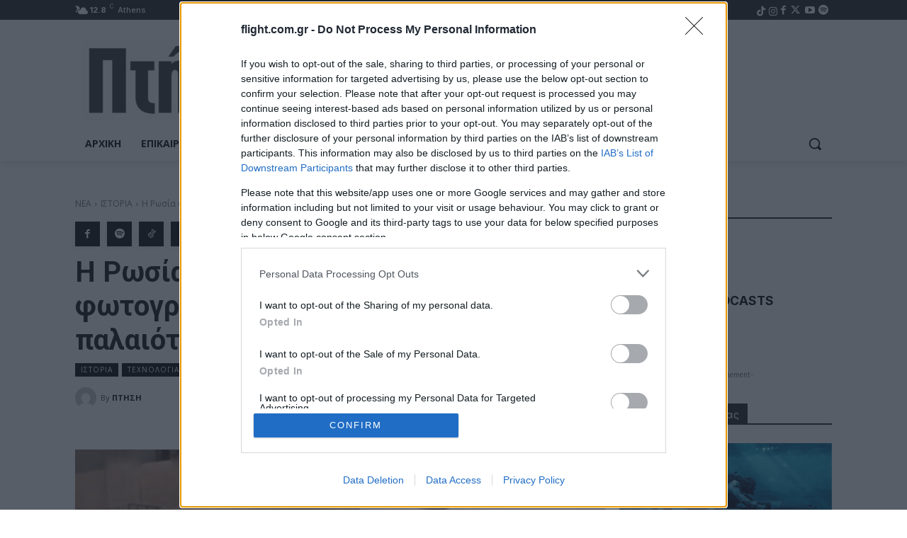

--- FILE ---
content_type: text/css
request_url: https://flight.com.gr/wp-content/plugins/wpdiscuz-ads-manager/assets/css/frontend.css?ver=7.1.1
body_size: -259
content:
.wam-banner, .wam-banner *{text-align:center;padding:10px;margin:0 auto;}
.wam-banner img{max-width:100%;}

--- FILE ---
content_type: text/css
request_url: https://flight.com.gr/wp-content/themes/Newspaper-child/style.css?ver=12.7.3c
body_size: -58
content:
/*
Theme Name:     Newspaper Child theme
Theme URI: 		http://themeforest.net/user/tagDiv/portfolio
Description:    Child theme made by tagDiv
Author:         tagDiv
Author URI: 	http://themeforest.net/user/tagDiv/portfolio
Template:       Newspaper
Version:        13c
*/


/*  ----------------------------------------------------------------------------
    This file will load automatically when the child theme is active. You can use it
    for custom CSS.
*/

.podcast__links {
    font-size: 0;
}

.podcast__links ul {
    display: inline-block;
    vertical-align: middle
}

.podcast__links li {
    position: relative;
    display: inline-block;
    vertical-align: middle;
    margin: 0 25px 0 0
}

.podcast__links li:last-child {
    margin: 0
}

.podcast__links a {
    display: block;
    padding: 10px 10px;
    border-radius: 10px;
    background: var(--white)
}

.podcast__links img {
    display: inline-block;
    vertical-align: middle;
    margin: 0 10px 0 0
}

.podcast__links li span {
    display: inline-block;
    vertical-align: middle;
    font-size: 1.1rem;
    line-height: 2rem;
    font-weight: 700;
}

.podcast__links li a {
    color: black;
}

.podcast__links li a:hover {
    color: #4db2ec;
}

--- FILE ---
content_type: application/javascript
request_url: https://flight.com.gr/wp-content/litespeed/js/20e71042c988ebd304ffc86288e29e1b.js?ver=07853
body_size: 1026
content:
jQuery(document).ready(function($){function user_info(id){$.ajax({type:"post",url:wpdiscuzAjaxObj.url,data:{action:'wpd_get_user',wcm_user_id:id}}).done(function(response){try{var user_info=JSON.parse(response);set_user_info(user_info)}catch(e){console.log(e)}})}
function comment_info(comment_id){$.ajax({type:"post",url:wpdiscuzAjaxObj.url,data:{action:'wpd_get_comment_info',wcm_comment_id:comment_id}}).done(function(response){try{var comment_info=JSON.parse(response);set_comment_info(comment_info)}catch(e){console.log(e)}})}
function set_comment_info(comment_info){var html='';if(!comment_info.error){var avatar=comment_info.avatar;var user_name=comment_info.user_name;var comment=comment_info.comment;html="<div class='ucm-info-header'>"+avatar;html+=" <div class='ucm-user-name'>"+user_name+"</div></div>";if(comment){html+="<div class='ucm-discription'><i class=\"fas fa-quote-left\" aria-hidden=\"true\"></i> "+comment+" <i class=\"fas fa-quote-right\" aria-hidden=\"true\"></div>"}}else{html=comment_info.error}
$('.user-tooltip').html(html)}
function set_user_info(user_info){var html='';if(!user_info.error){var avatar=user_info.avatar;var user_name=user_info.user_name;var post_count=user_info.post_count;var comment_count=user_info.comment_count;var description=user_info.description;html="<div class='ucm-info-header'>"+avatar;html+="<div class='ucm-right'> <div class='ucm-user-name'>"+user_name+"</div>";html+="<div class='ucm-counts-wrap'><div class='ucm-post-count'>"+wpdiscuzAjaxObj.wpdumc_text_posts+": "+post_count+"</div>";html+="<div class='ucm-comment-count'>"+wpdiscuzAjaxObj.wpdumc_text_comments+": "+comment_count+"</div> </div> </div></div>";if(description){html+="<div class='ucm-discription'><i class=\"fas fa-quote-left\" aria-hidden=\"true\"></i> "+description+"<i class=\"fas fa-quote-right\" aria-hidden=\"true\"></div>"}}else{html=user_info.error}
$('.user-tooltip').html(html)}
function set_tooltip(){var tooltip="<div class='user-tooltip'><i class='fa fa-spinner fa-spin' style='font-size:24px;color:#888'></i></div>";var tooltip_exist=$('body').children('.user-tooltip').hasClass('user-tooltip');if(!tooltip_exist){$('body').append(tooltip)}}
$(function(){var u_id;var comment_id;if(parseInt(wpdiscuzAjaxObj.wpdumc_is_mobile)){$(document).on('click','.hint',function(e){e.preventDefault();e.stopPropagation();return!1})}
$(document).on('mouseover','.hint',function(){if(u_id!==$(this).data('ucm_user_id')){u_id=$(this).data('ucm_user_id')}
if(u_id!==''){user_info(u_id)}});$(document).on('mouseover','.ucm-comment-id',function(){if(comment_id!==$(this).text()){comment_id=$(this).text()}
if(comment_id!==''){comment_info(comment_id)}});$(document).on('mousemove','.ucm-comment-id',function(event){var windowWidth=window.innerWidth;var windowHeight=window.innerHeight;var left=event.pageX+20;var top=event.pageY+20;if(windowWidth<400){left=(windowWidth-200)/2}else if(windowWidth-event.pageX<200){left=event.pageX-200}
if(windowHeight-(event.pageY-$(window).scrollTop())<200){top=event.pageY-90}
$('.user-tooltip').css({top:top,left:left}).show()});$(document).on('mouseover','.ucm-comment-id',function(){set_tooltip()});$(document).on('mouseout','.ucm-comment-id',function(){$('.user-tooltip').remove()});$(document).on('mousemove','.hint',function(event){var windowWidth=window.innerWidth;var windowHeight=window.innerHeight;var left=event.pageX+20;var top=event.pageY+20;if(windowWidth<400){left=(windowWidth-200)/2}else if(windowWidth-event.pageX<200){left=event.pageX-200}
if(windowHeight-(event.pageY-$(window).scrollTop())<200){top=event.pageY-90}
$('.user-tooltip').css({top:top,left:left}).show()});$(document).on('mouseout','.hint',function(){$('.user-tooltip').remove()});$(document).on('mouseover','.hint',function(){set_tooltip()})});$(document).on('click','.ucm-comment-id',function(){var mId=$(this).text().replace("#",'');var id_repl_exists=$("body").find('#comment-'+mId).length;if(id_repl_exists===0){location.reload(!0)}})});var wpdumcCachequery=new Map(),wpdumcItems,wpdumcSearchTerm='',wpdumcReng=null,wpdumcRenderListXHR=null;function wpdiscuzUMCRenderList(searchTerm,renderList,mentionChar){if(searchTerm.length>0){if(wpdumcCachequery.has(searchTerm)){renderList(wpdumcCachequery.get(searchTerm),searchTerm)}else{if(wpdumcRenderListXHR!==null){wpdumcRenderListXHR.abort()}
wpdumcRenderListXHR=jQuery.ajax({type:"post",url:wpdiscuzAjaxObj.url,data:{action:'wpd_get_all_users',key_name:searchTerm,post_id:wpdiscuzAjaxObj.wc_post_id}}).done(function(response){try{var usersData=JSON.parse(response);if(typeof usersData!=="number"){var users=jQuery.makeArray(usersData);wpdumcCachequery.set(searchTerm,users);renderList(users,searchTerm)}else{renderList([],searchTerm)}}catch(e){console.log(e)}})}}else{renderList([],searchTerm)}}
function wpdUMCInsertItem(item,insertItem){var editor=wpDiscuzEditor.currentEditor,mentionCharPos=null,value=' @'+item.value+' ';if(editor===null){return}
mentionCharPos=wpdumcReng.index-(wpdumcSearchTerm.length+1);editor.deleteText(mentionCharPos,wpdumcSearchTerm.length+1,Quill.sources.USER);editor.insertText(mentionCharPos,value,Quill.sources.USER);editor.setSelection(mentionCharPos+value.length,Quill.sources.USER)}
function wpdUMCRenderItem(item,searchTerm){wpdumcSearchTerm=searchTerm;var editor=wpDiscuzEditor.currentEditor;editor.emitter.emit(['editor-change',null,null,'user']);wpdumcReng=editor.getSelection();var nicename=parseInt(wpdiscuzAjaxObj.wpdumc_displayNicename)?`@${item.value}`:'';return `<div title="${nicename}"><span class="us-av">${item.avatar}</span><span class="us-dn">${item.display_name}</span></div>`}
;

--- FILE ---
content_type: image/svg+xml
request_url: https://flight.com.gr/wp-content/plugins/wpdiscuz-emoticons/emoticons/img/question.svg
body_size: 1259
content:
<?xml version="1.0" encoding="UTF-8"?>
<!DOCTYPE svg PUBLIC "-//W3C//DTD SVG 1.1//EN" "http://www.w3.org/Graphics/SVG/1.1/DTD/svg11.dtd">
<!-- Creator: CorelDRAW 2017 -->
<svg xmlns="http://www.w3.org/2000/svg" xml:space="preserve" version="1.1" shape-rendering="geometricPrecision" text-rendering="geometricPrecision" image-rendering="optimizeQuality" fill-rule="evenodd" clip-rule="evenodd"
viewBox="0 0 500 500"
 xmlns:xlink="http://www.w3.org/1999/xlink">
 <defs>
   <mask id="id0">
     <linearGradient id="id1" gradientUnits="userSpaceOnUse" x1="-154.74" y1="230.19" x2="252.47" y2="270.81">
      <stop offset="0" stop-opacity="1" stop-color="white"/>
      <stop offset="1" stop-opacity="0" stop-color="white"/>
     </linearGradient>
    <rect fill="url(#id1)" x="35.15" y="36.47" width="436.98" height="436.98"/>
   </mask>
   <mask id="id2">
     <linearGradient id="id3" gradientUnits="userSpaceOnUse" x1="299.04" y1="279.92" x2="347.01" y2="219.46">
      <stop offset="0" stop-opacity="1" stop-color="white"/>
      <stop offset="1" stop-opacity="0" stop-color="white"/>
     </linearGradient>
    <rect fill="url(#id3)" x="277.69" y="129.11" width="180.04" height="180.02"/>
   </mask>
   <mask id="id4">
     <linearGradient id="id5" gradientUnits="userSpaceOnUse" x1="212.72" y1="281.07" x2="164.76" y2="220.61">
      <stop offset="0" stop-opacity="1" stop-color="white"/>
      <stop offset="1" stop-opacity="0" stop-color="white"/>
     </linearGradient>
    <rect fill="url(#id5)" x="54.04" y="130.25" width="180.03" height="180.02"/>
   </mask>
   <mask id="id6">
     <linearGradient id="id7" gradientUnits="userSpaceOnUse" x1="206.82" y1="331.27" x2="124.37" y2="132.48">
      <stop offset="0" stop-opacity="1" stop-color="white"/>
      <stop offset="1" stop-opacity="0" stop-color="white"/>
     </linearGradient>
    <rect fill="url(#id7)" x="95.12" y="127.98" width="132.2" height="173.77"/>
   </mask>
   <mask id="id8">
     <linearGradient id="id9" gradientUnits="userSpaceOnUse" x1="230.64" y1="155.38" x2="256.49" y2="386.22">
      <stop offset="0" stop-opacity="1" stop-color="white"/>
      <stop offset="1" stop-opacity="0" stop-color="white"/>
     </linearGradient>
    <rect fill="url(#id9)" x="111.12" y="136.64" width="119.08" height="156.45"/>
   </mask>
   <mask id="id10">
     <linearGradient id="id11" gradientUnits="userSpaceOnUse" x1="216.27" y1="131.53" x2="227.72" y2="269.4">
      <stop offset="0" stop-opacity="1" stop-color="white"/>
      <stop offset="1" stop-opacity="0" stop-color="white"/>
     </linearGradient>
    <rect fill="url(#id11)" x="159.78" y="153.2" width="56.4" height="73.71"/>
   </mask>
   <mask id="id12">
     <linearGradient id="id13" gradientUnits="userSpaceOnUse" x1="324.08" y1="325.77" x2="364.38" y2="165.46">
      <stop offset="0" stop-opacity="1" stop-color="white"/>
      <stop offset="1" stop-opacity="0" stop-color="white"/>
     </linearGradient>
    <rect fill="url(#id13)" x="282" y="127.98" width="132.2" height="173.77"/>
   </mask>
   <mask id="id14">
     <linearGradient id="id15" gradientUnits="userSpaceOnUse" x1="259.95" y1="168.21" x2="256.49" y2="386.22">
      <stop offset="0" stop-opacity="1" stop-color="white"/>
      <stop offset="1" stop-opacity="0" stop-color="white"/>
     </linearGradient>
    <rect fill="url(#id15)" x="279.12" y="136.64" width="119.07" height="156.45"/>
   </mask>
   <mask id="id16">
     <linearGradient id="id17" gradientUnits="userSpaceOnUse" x1="305.74" y1="126.63" x2="317.2" y2="264.5">
      <stop offset="0" stop-opacity="1" stop-color="white"/>
      <stop offset="1" stop-opacity="0" stop-color="white"/>
     </linearGradient>
    <rect fill="url(#id17)" x="327.04" y="148.31" width="56.4" height="73.7"/>
   </mask>
   <mask id="id18">
     <linearGradient id="id19" gradientUnits="userSpaceOnUse" x1="198.47" y1="133.31" x2="212.1" y2="119.48">
      <stop offset="0" stop-opacity="1" stop-color="white"/>
      <stop offset="1" stop-opacity="0" stop-color="white"/>
     </linearGradient>
    <rect fill="url(#id19)" x="128.68" y="104.12" width="91.45" height="61.08"/>
   </mask>
   <mask id="id20">
     <linearGradient id="id21" gradientUnits="userSpaceOnUse" x1="307.49" y1="136.6" x2="293.87" y2="122.77">
      <stop offset="0" stop-opacity="1" stop-color="white"/>
      <stop offset="1" stop-opacity="0" stop-color="white"/>
     </linearGradient>
    <rect fill="url(#id21)" x="285.83" y="107.41" width="91.46" height="61.08"/>
   </mask>
 </defs>
 <g id="Layer_x0020_1">
  <metadata id="CorelCorpID_0Corel-Layer"/>
  <circle fill="#FFD500" cx="252.48" cy="255.73" r="238.27"/>
  <path fill="#FEFEFE" mask="url(#id0)" d="M253.64 37.65c120.01,0 217.31,97.29 217.31,217.31 0,120.01 -97.3,217.31 -217.31,217.31 -120.01,0 -217.31,-97.3 -217.31,-217.31 0,-120.02 97.3,-217.31 217.31,-217.31z"/>
  <path fill="#5E5971" mask="url(#id2)" d="M300.89 307.95l130.12 0c12.11,0 34.12,-22.41 22.02,-22.01 -184.29,6.02 -139.72,16.11 -152.14,-152.14 -0.89,-12.08 -22.02,9.91 -22.02,22.01l0 130.13c0,12.1 9.91,22.01 22.02,22.01z"/>
  <path fill="#5E5971" mask="url(#id4)" d="M210.87 309.09l-130.12 0c-12.11,0 -34.11,-22.41 -22.01,-22.01 184.28,6.03 139.71,16.11 152.13,-152.14 0.9,-12.07 22.02,9.91 22.02,22.02l0 130.12c0,12.11 -9.91,22.01 -22.02,22.01z"/>
  <path fill="#5E5971" mask="url(#id6)" d="M161.22 129.16c35.85,0 64.92,38.37 64.92,85.7 0,47.34 -29.07,85.71 -64.92,85.71 -35.86,0 -64.92,-38.37 -64.92,-85.71 0,-47.33 29.06,-85.7 64.92,-85.7z"/>
  <path fill="#FEFEFE" mask="url(#id8)" d="M170.66 137.82c32.23,0 58.36,34.49 58.36,77.04 0,42.55 -26.13,77.05 -58.36,77.05 -32.23,0 -58.36,-34.5 -58.36,-77.05 0,-42.55 26.13,-77.04 58.36,-77.04z"/>
  <path fill="#2B2A29" mask="url(#id10)" d="M187.98 154.38c14.92,0 27.02,15.97 27.02,35.68 0,19.7 -12.1,35.67 -27.02,35.67 -14.92,0 -27.02,-15.97 -27.02,-35.67 0,-19.71 12.1,-35.68 27.02,-35.68z"/>
  <path fill="#5E5971" mask="url(#id12)" d="M348.1 129.16c35.85,0 64.92,38.37 64.92,85.7 0,47.34 -29.07,85.71 -64.92,85.71 -35.86,0 -64.92,-38.37 -64.92,-85.71 0,-47.33 29.06,-85.7 64.92,-85.7z"/>
  <path fill="#FEFEFE" mask="url(#id14)" d="M338.66 137.82c32.23,0 58.35,34.49 58.35,77.04 0,42.55 -26.12,77.05 -58.35,77.05 -32.24,0 -58.36,-34.5 -58.36,-77.05 0,-42.55 26.12,-77.04 58.36,-77.04z"/>
  <path fill="#2B2A29" mask="url(#id16)" d="M355.24 149.49c14.92,0 27.02,15.97 27.02,35.67 0,19.7 -12.1,35.67 -27.02,35.67 -14.93,0 -27.02,-15.97 -27.02,-35.67 0,-19.7 12.09,-35.67 27.02,-35.67z"/>
  <ellipse fill="#2B2A29" cx="361.79" cy="174.15" rx="14.58" ry="19.25"/>
  <ellipse fill="#2B2A29" cx="195.4" cy="183.17" rx="14.58" ry="19.25"/>
  <rect fill="#FEFEFE" x="177.41" y="149.57" width="15.57" height="17.63"/>
  <rect fill="#FEFEFE" x="176.72" y="170.87" width="6.87" height="7.78"/>
  <rect fill="#FEFEFE" x="335.13" y="171.25" width="6.87" height="7.78"/>
  <rect fill="#FEFEFE" x="336.28" y="148.46" width="15.57" height="17.63"/>
  <path fill="#2B2A29" mask="url(#id18)" d="M216.39 164.02c-16.51,-20.1 -55.69,-44.13 -86.53,-56.25 37.66,-11.03 102.81,16.13 86.53,56.25z"/>
  <path fill="#2B2A29" mask="url(#id20)" d="M289.58 167.31c16.5,-20.1 55.69,-44.13 86.53,-56.25 -37.66,-11.03 -102.81,16.13 -86.53,56.25z"/>
  <path fill="#B2B3B3" d="M170.04 383.86c89.76,-26.48 119.76,-5.83 141.47,-10.94 11.99,-2.82 9.67,-14.34 -6.02,-20.06 -29.78,-10.87 -97.55,-11.72 -135.45,31z"/>
  <path fill="#2B2A29" d="M186.4 382.53c71.22,-21.01 95.02,-4.62 112.25,-8.67 9.52,-2.24 7.68,-11.39 -4.77,-15.93 -23.63,-8.62 -77.41,-9.29 -107.48,24.6z"/>
 </g>
</svg>


--- FILE ---
content_type: image/svg+xml
request_url: https://flight.com.gr/wp-content/themes/Newspaper-child/images/apple-podcasts-icon.svg
body_size: 516
content:
<svg id="apple-podcasts-icon" xmlns="http://www.w3.org/2000/svg" xmlns:xlink="http://www.w3.org/1999/xlink" width="40" height="40" viewBox="0 0 40 40">
  <defs>
    <linearGradient id="linear-gradient" x1="0.5" x2="0.5" y2="1" gradientUnits="objectBoundingBox">
      <stop offset="0" stop-color="#f452ff"/>
      <stop offset="1" stop-color="#832bc1"/>
    </linearGradient>
  </defs>
  <path id="XMLID_662_" d="M39.213,34.667a8.429,8.429,0,0,1-2.56,3.36,8.561,8.561,0,0,1-2.813,1.467A17.2,17.2,0,0,1,29,40H11a17.768,17.768,0,0,1-4.84-.507,8.318,8.318,0,0,1-2.813-1.467,8.463,8.463,0,0,1-2.56-3.36A15.847,15.847,0,0,1,0,29H0V11H0A15.847,15.847,0,0,1,.787,5.333a8.429,8.429,0,0,1,2.56-3.36A8.561,8.561,0,0,1,6.16.507,17.768,17.768,0,0,1,11,0H29a17.768,17.768,0,0,1,4.84.507,8.318,8.318,0,0,1,2.813,1.467,8.463,8.463,0,0,1,2.56,3.36A15.589,15.589,0,0,1,40,11V29A15.847,15.847,0,0,1,39.213,34.667Z" transform="translate(0)" fill-rule="evenodd" fill="url(#linear-gradient)"/>
  <g id="Group_4280" data-name="Group 4280" transform="translate(5.932 4.427)">
    <path id="XMLID_657_" d="M130.8,166.887a1.781,1.781,0,0,0-.533-1.147,4.027,4.027,0,0,0-2.893-1.04,3.971,3.971,0,0,0-2.893,1.04,1.883,1.883,0,0,0-.533,1.147,14.8,14.8,0,0,0,.067,3.027c.107,1.227.307,2.867.56,4.52a18.014,18.014,0,0,0,.467,2.28,2.656,2.656,0,0,0,4.667,0,18.009,18.009,0,0,0,.467-2.28c.253-1.667.453-3.293.56-4.52A13.9,13.9,0,0,0,130.8,166.887Z" transform="translate(-113.308 -147.167)" fill="#fff"/>
    <path id="XMLID_655_" d="M131.96,108.78a3.28,3.28,0,1,1-3.28-3.28A3.278,3.278,0,0,1,131.96,108.78Z" transform="translate(-114.612 -95.86)" fill="#fff"/>
    <path id="XMLID_653_" d="M58.519,33.2a14.07,14.07,0,0,0-4.613,27.347.191.191,0,0,0,.253-.2c-.067-.48-.147-.96-.2-1.44a.528.528,0,0,0-.28-.387,12.267,12.267,0,1,1,9.787,0,.453.453,0,0,0-.28.387l-.2,1.44a.184.184,0,0,0,.253.2A14.07,14.07,0,0,0,58.519,33.2Z" transform="translate(-44.491 -33.2)" fill="#fff"/>
    <path id="XMLID_651_" d="M88.449,68.151a9.419,9.419,0,0,0-4.933,17.2.193.193,0,0,0,.293-.16,13.088,13.088,0,0,1-.013-1.613.543.543,0,0,0-.187-.453,7.62,7.62,0,1,1,10.413,0,.635.635,0,0,0-.187.453c.027.52.013,1.027-.013,1.6a.185.185,0,0,0,.293.16,9.411,9.411,0,0,0-5.667-17.187Z" transform="translate(-74.741 -63.484)" fill="#fff"/>
  </g>
</svg>


--- FILE ---
content_type: application/javascript
request_url: https://flight.com.gr/wp-content/litespeed/js/7d7862c53c986c554302123c81b099e6.js?ver=d7d58
body_size: 3334
content:
jQuery(document).ready((function(e){function t(t,i){i.append("action","wcaiGetInfo"),wpdiscuzAjaxObj.getAjaxObj(!0,!0,i).done((function(i){t.addClass("wcai-not-clicked"),i&&(e("#wcaiInfo").html(i),e("#wcaiInfo ul.wcai-list .wcai-list-item:first-child").addClass("wcai-active"),e("#wcaiInfo div.wcai-content .wcai-content-item:first-child").addClass("wcai-active"),e("#wcaiInfo").is(":visible")||e("#wcaiInfoAnchor").trigger("click")),e("#wpdiscuz-loading-bar").hide()}))}e(document).on("click","body",(function(t){var i=e("#wcaiInfoShort");i.is(":visible")&&(i.is(t.target)||0!==i.has(t.target).length||(i.fadeOut(300),e("#wcaiInfoShort").html("")))})),e(document).on("click",".wcai-list-item",(function(){var t=e(this).parents(".wcai-wrapper"),i=e(".wcai-info-type",t).val(),a=e("input.wcai-rel",this).val(),n=e(this);if(e("#wcaiInfo #"+a).html().length)e("#"+i+" .wcai-list-item").removeClass("wcai-active"),e("#"+i+" .wcai-content-item").removeClass("wcai-active"),e(this).addClass("wcai-active"),e("#"+i+" #"+a).addClass("wcai-active");else{var c=new FormData;c.append("action",n.attr("data-action")),c.append("page",0),c.append("commentId",e("#wcaiInfo .wcai-wrapper .wcai-comment-id").val()),wpdiscuzAjaxObj.getAjaxObj(!0,!0,c).done((function(t){t&&(e("#"+i+" .wcai-list-item").removeClass("wcai-active"),e("#"+i+" .wcai-content-item").removeClass("wcai-active"),n.addClass("wcai-active"),e("#"+i+" #"+a).addClass("wcai-active"),e("#wcaiInfo #"+a).html(t)),e("#wpdiscuz-loading-bar").hide()}))}})),e(document).on("mouseover",".wcai-short-info.wcai-not-clicked",(function(t){t.preventDefault();var i=e(this),a=i.parents(".wpd-comment").attr("id"),n=a.substring(a.lastIndexOf("-")+1,a.lastIndexOf("_")),c=e(".wcai-comment-id","#wcaiInfoShort").val(),o=null!=document.dir?document.dir:document.getElementsByTagName("html")[0].getAttribute("dir");if(n!=c){var r=i.offset(),l=i.outerWidth(),d=i.outerHeight();i.removeClass("wcai-not-clicked");var s=new FormData;s.append("action","wcaiGetShortInfo"),s.append("commentId",n),wpdiscuzAjaxObj.getAjaxObj(!0,!0,s).done((function(t){i.addClass("wcai-not-clicked"),t&&(e("#wcaiInfoShort").html(t),e("#wcaiInfoShort").fadeIn(300),e("#wcaiInfoShort").css("top",r.top-.08*d),"rtl"==o?e("#wcaiInfoShort").css("left",r.left-210):e("#wcaiInfoShort").css("left",r.left+l)),e("#wpdiscuz-loading-bar").hide()}))}return!1})),e(document).on("click",".wcai-uname-info.wcai-not-clicked",(function(i){if(i.preventDefault(),!e(i.target).hasClass("wpd-user-nicename")){var a=e(this);a.removeClass("wcai-not-clicked");var n=a.parents(".wpd-comment-right").attr("id"),c=n.substring(n.lastIndexOf("-")+1),o=new FormData;return o.append("commentId",c),t(a,o),!1}})),e(document).on("click",".wcai-info.wcai-not-clicked",(function(i){var a=e(this);a.removeClass("wcai-not-clicked");var n=a.attr("id"),c=n.substring(n.lastIndexOf("_")+1),o=new FormData;return o.append("commentId",c),t(a,o),i.preventDefault(),!1})),e(document).on("click",".wcai-finfo.wcai-not-clicked",(function(i){var a=e(this);a.removeClass("wcai-not-clicked");var n=e("#wcaiInfoShort .wcai-wrapper .wcai-comment-id").val();e("#wcaiInfoShort").html(""),e("#wcaiInfoShort").hide("");var c=new FormData;return c.append("commentId",n),t(a,c),i.preventDefault(),!1})),e(document).on("click",".wcai-page-link.wcai-not-clicked",(function(t){t.preventDefault();var i=e(this);i.removeClass("wcai-not-clicked");var a=i.data("wcai-page"),n=e("#wcaiInfo .wcai-wrapper .wcai-comment-id").val(),c=e(".wcai-active .wcai-pagination .wcai-action").val(),o=new FormData;o.append("action",c),o.append("commentId",n),o.append("page",a),wpdiscuzAjaxObj.getAjaxObj(!0,!0,o).done((function(t){i.addClass("wcai-not-clicked"),t&&e(".wcai-content-item.wcai-active").html(t),e("#wpdiscuz-loading-bar").hide()}))})),e(document).on("click",".wcai-unsubscribe.wcai-not-clicked",(function(t){t.preventDefault();var i=e(this).data("wcai-sid"),a=e("#wcaiInfo .wcai-wrapper .wcai-comment-id").val(),n=e(".wcai-wrapper .wcai-page-number").val();1==e(".wcai-content-item.wcai-active").children(".wcai-item").length&&n>0&&(n-=1);var c=new FormData;c.append("action","wcaiUnsubscribe"),c.append("sId",i),c.append("commentId",a),c.append("page",n),wpdiscuzAjaxObj.getAjaxObj(!0,!0,c).done((function(t){e(".wcai-content-item.wcai-active").html(t),e("#wpdiscuz-loading-bar").hide()}))})),e(document).on("click",".wcai-unfollow.wcai-not-clicked",(function(t){t.preventDefault();var i=e(this).data("wcai-fid"),a=e("#wcaiInfo .wcai-wrapper .wcai-comment-id").val(),n=e(".wcai-wrapper .wcai-page-number").val();1==e(".wcai-content-item.wcai-active").children(".wcai-item").length&&n>0&&(n-=1);var c=new FormData;c.append("action","wcaiUnfollow"),c.append("fId",i),c.append("commentId",a),c.append("page",n),wpdiscuzAjaxObj.getAjaxObj(!0,!0,c).done((function(t){e(".wcai-content-item.wcai-active").html(t),e("#wpdiscuz-loading-bar").hide()}))})),e(document).on("click",".wcai-profile-action.wcai-not-clicked",(function(t){t.preventDefault();const i=e(this),a=i.attr("data-action"),n=i.data("user");let c="block"===a?wcaiJS.phraseProfileActionBlockConfirm:wcaiJS.phraseProfileActionUnblockConfirm;if(!confirm(c))return!1;i.removeClass("wcai-not-clicked");const o=new FormData;o.append("action","wcaiBlockUnblock"),o.append("user",n),wpdiscuzAjaxObj.getAjaxObj(!0,!0,o).done((function(t){i.addClass("wcai-not-clicked"),t.success?(i.attr("title",t.buttonText),"block"===t.nextAction?(i.removeClass("wcai-profile-unblock").addClass("wcai-profile-block"),i.attr("data-action","block"),i.find("i").removeClass("fa-unlock").addClass("fa-lock")):(i.removeClass("wcai-profile-block").addClass("wcai-profile-unblock"),i.attr("data-action","unblock"),i.find("i").removeClass("fa-lock").addClass("fa-unlock"))):console.log(t.message),e("#wpdiscuz-loading-bar").hide()}))}))})),function(e,t){"function"==typeof define&&define.amd?define(["jquery"],(function(i){return t(e,i)})):"object"==typeof module&&"object"==typeof module.exports?module.exports=t(e,require("jquery")):e.lity=t(e,e.jQuery||e.Zepto)}("undefined"!=typeof window?window:this,(function(e,t){"use strict";var i=e.document,a=t(e),n=t.Deferred,c=t("html"),o=[],r="aria-hidden",l="lity-"+r,d='a[href],area[href],input:not([disabled]),select:not([disabled]),textarea:not([disabled]),button:not([disabled]),iframe,object,embed,[contenteditable],[tabindex]:not([tabindex^="-"])',s={esc:!0,handler:null,handlers:{image:h,inline:function(e,i){var a,n,c;try{a=t(e)}catch(e){return!1}if(!a.length)return!1;return n=t('<i style="display:none !important"></i>'),c=a.hasClass("lity-hide"),i.element().one("lity:remove",(function(){n.before(a).remove(),c&&!a.closest(".lity-content").length&&a.addClass("lity-hide")})),a.removeClass("lity-hide").after(n)},iframe:function(e,t){return v(e,t)}},template:'<div class="lity" role="dialog" aria-label="Dialog Window (Press escape to close)" tabindex="-1"><div class="lity-wrap" data-lity-close role="document"><div class="lity-loader" aria-hidden="true">Loading...</div><div class="lity-container"><div class="lity-content"></div><button class="lity-close" type="button" aria-label="Close (Press escape to close)" data-lity-close>&times;</button></div></div></div>'},u=/(^data:image\/)|(\.(png|jpe?g|gif|svg|webp|bmp|ico|tiff?)(\?\S*)?$)/i,f=function(){var e=i.createElement("div"),t={WebkitTransition:"webkitTransitionEnd",MozTransition:"transitionend",OTransition:"oTransitionEnd otransitionend",transition:"transitionend"};for(var a in t)if(void 0!==e.style[a])return t[a];return!1}();function p(e){var t=n();return f&&e.length?(e.one(f,t.resolve),setTimeout(t.resolve,500)):t.resolve(),t.promise()}function w(e,i,a){if(1===arguments.length)return t.extend({},e);if("string"==typeof i){if(void 0===a)return void 0===e[i]?null:e[i];e[i]=a}else t.extend(e,i);return this}function m(e){var t=e.indexOf("?");t>-1&&(e=e.substr(t+1));for(var i,a=decodeURI(e.split("#")[0]).split("&"),n={},c=0,o=a.length;c<o;c++)a[c]&&(n[(i=a[c].split("="))[0]]=i[1]);return n}function v(e,i,a,n){var c,o,r;return i&&i.element().addClass("lity-iframe"),a&&(e=function(e,i){if(!i)return e;if("string"===t.type(i)&&(i=m(i)),e.indexOf("?")>-1){var a=e.split("?");e=a.shift(),i=t.extend({},m(a[0]),i)}return e+"?"+t.param(i)}(e,a)),n&&(o=e,e=-1===(r=(c=n).indexOf("#"))?o:(r>0&&(c=c.substr(r)),o+c)),'<div class="lity-iframe-container"><iframe frameborder="0" allowfullscreen allow="autoplay; fullscreen" src="'+e+'"/></div>'}function h(e,i){var a=i.opener()&&i.opener().data("lity-desc")||"Image with no description",c=t('<img src="'+e+'" alt="'+a+'"/>'),o=n(),r=function(){var e;o.reject((e="Failed loading image",t('<span class="lity-error"></span>').append(e)))};return c.on("load",(function(){if(0===this.naturalWidth)return r();o.resolve(c)})).on("error",r),o.promise()}function g(){return i.documentElement.clientHeight?i.documentElement.clientHeight:Math.round(a.height())}function y(e){var t=k();t&&(27===e.keyCode&&t.options("esc")&&t.close(),9===e.keyCode&&function(e,t){var a=t.element().find(d),n=a.index(i.activeElement);e.shiftKey&&n<=0?(a.get(a.length-1).focus(),e.preventDefault()):e.shiftKey||n!==a.length-1||(a.get(0).focus(),e.preventDefault())}(e,t))}function b(){t.each(o,(function(e,t){t.resize()}))}function k(){return 0===o.length?null:o[0]}function C(e,d,u,f){var m,v,h,k,C=this,x=!1,I=!1;d=t.extend({},s,d),v=t(d.template),C.element=function(){return v},C.opener=function(){return u},C.content=function(){return h},C.options=t.proxy(w,C,d),C.handlers=t.proxy(w,C,d.handlers),C.resize=function(){x&&!I&&h.css("max-height",g()+"px").trigger("lity:resize",[C])},C.close=function(){if(x&&!I){var e;I=!0,(e=C).element().attr(r,"true"),1===o.length&&(c.removeClass("lity-active"),a.off({resize:b,keydown:y})),((o=t.grep(o,(function(t){return e!==t}))).length?o[0].element():t(".lity-hidden")).removeClass("lity-hidden").each((function(){var e=t(this),i=e.data(l);i?e.attr(r,i):e.removeAttr(r),e.removeData(l)}));var d=n();if(f&&(i.activeElement===v[0]||t.contains(v[0],i.activeElement)))try{f.focus()}catch(e){}return h.trigger("lity:close",[C]),v.removeClass("lity-opened").addClass("lity-closed"),p(h.add(v)).always((function(){h.trigger("lity:remove",[C]),v.remove(),v=void 0,d.resolve()})),d.promise()}},m=function(e,i,a,n){var c,o="inline",r=t.extend({},a);return n&&r[n]?(c=r[n](e,i),o=n):(t.each(["inline","iframe"],(function(e,t){delete r[t],r[t]=a[t]})),t.each(r,(function(t,a){return!a||!(!a.test||a.test(e,i))||(!1!==(c=a(e,i))?(o=t,!1):void 0)}))),{handler:o,content:c||""}}(e,C,d.handlers,d.handler),v.attr(r,"false").addClass("lity-loading lity-opened lity-"+m.handler).appendTo("body").focus().on("click","[data-lity-close]",(function(e){t(e.target).is("[data-lity-close]")&&C.close()})).trigger("lity:open",[C]),k=C,1===o.unshift(k)&&(c.addClass("lity-active"),a.on({resize:b,keydown:y})),t("body > *").not(k.element()).addClass("lity-hidden").each((function(){var e=t(this);void 0===e.data(l)&&e.data(l,e.attr(r)||null)})).attr(r,"true"),t.when(m.content).always((function(e){h=t(e).css("max-height",g()+"px"),v.find(".lity-loader").each((function(){var e=t(this);p(e).always((function(){e.remove()}))})),v.removeClass("lity-loading").find(".lity-content").empty().append(h),x=!0,h.trigger("lity:ready",[C])}))}function x(e,a,n){e.preventDefault?(e.preventDefault(),e=(n=t(this)).data("lity-target")||n.attr("href")||n.attr("src")):n=t(n);var c=new C(e,t.extend({},n.data("lity-options")||n.data("lity"),a),n,i.activeElement);if(!e.preventDefault)return c}return h.test=function(e){return u.test(e)},x.version="3.0.0-dev",x.options=t.proxy(w,x,s),x.handlers=t.proxy(w,x,s.handlers),x.current=k,x.iframe=v,t(i).on("click.lity","[data-wcai-lity]",x),lity}))
;

--- FILE ---
content_type: image/svg+xml
request_url: https://flight.com.gr/wp-content/plugins/wpdiscuz-emoticons/emoticons/img/hmm.svg
body_size: 1962
content:
<?xml version="1.0" encoding="UTF-8"?>
<!DOCTYPE svg PUBLIC "-//W3C//DTD SVG 1.1//EN" "http://www.w3.org/Graphics/SVG/1.1/DTD/svg11.dtd">
<!-- Creator: CorelDRAW 2017 -->
<svg xmlns="http://www.w3.org/2000/svg" xml:space="preserve" version="1.1" shape-rendering="geometricPrecision" text-rendering="geometricPrecision" image-rendering="optimizeQuality" fill-rule="evenodd" clip-rule="evenodd"
viewBox="0 0 500 500"
 xmlns:xlink="http://www.w3.org/1999/xlink">
 <defs>
   <mask id="id0">
     <linearGradient id="id1" gradientUnits="userSpaceOnUse" x1="301.98" y1="291.52" x2="356.89" y2="236.52">
      <stop offset="0" stop-opacity="1" stop-color="white"/>
      <stop offset="1" stop-opacity="0" stop-color="white"/>
     </linearGradient>
    <rect fill="url(#id1)" x="279.79" y="140.5" width="180.04" height="195.41"/>
   </mask>
   <mask id="id2">
     <linearGradient id="id3" gradientUnits="userSpaceOnUse" x1="245.59" y1="281.54" x2="199.24" y2="207.08">
      <stop offset="0" stop-opacity="1" stop-color="white"/>
      <stop offset="1" stop-opacity="0" stop-color="white"/>
     </linearGradient>
    <rect fill="url(#id3)" x="65.48" y="111.49" width="220.17" height="202.8"/>
   </mask>
   <mask id="id4">
     <linearGradient id="id5" gradientUnits="userSpaceOnUse" x1="120.27" y1="318.26" x2="257.72" y2="115.95">
      <stop offset="0" stop-opacity="1" stop-color="white"/>
      <stop offset="1" stop-opacity="0" stop-color="white"/>
     </linearGradient>
    <rect fill="url(#id5)" x="121.69" y="101.43" width="152.18" height="195.5"/>
   </mask>
   <mask id="id6">
     <linearGradient id="id7" gradientUnits="userSpaceOnUse" x1="134.18" y1="117.02" x2="52.35" y2="368.02">
      <stop offset="0" stop-opacity="1" stop-color="white"/>
      <stop offset="1" stop-opacity="0" stop-color="white"/>
     </linearGradient>
    <rect fill="url(#id7)" x="118.75" y="109.02" width="137.04" height="175.98"/>
   </mask>
   <mask id="id8">
     <linearGradient id="id9" gradientUnits="userSpaceOnUse" x1="221.74" y1="103.59" x2="132.75" y2="233.2">
      <stop offset="0" stop-opacity="1" stop-color="white"/>
      <stop offset="1" stop-opacity="0" stop-color="white"/>
     </linearGradient>
    <rect fill="url(#id9)" x="182.11" y="137.74" width="69.15" height="79.1"/>
   </mask>
   <mask id="id10">
     <linearGradient id="id11" gradientUnits="userSpaceOnUse" x1="226.11" y1="152.3" x2="186.71" y2="194.27">
      <stop offset="0" stop-opacity="1" stop-color="white"/>
      <stop offset="1" stop-opacity="0" stop-color="white"/>
     </linearGradient>
    <rect fill="url(#id11)" x="206.25" y="163.94" width="27.87" height="29.5"/>
   </mask>
   <mask id="id12">
     <linearGradient id="id13" gradientUnits="userSpaceOnUse" x1="354.1" y1="267.58" x2="419.81" y2="115.34">
      <stop offset="0" stop-opacity="1" stop-color="white"/>
      <stop offset="1" stop-opacity="0" stop-color="white"/>
     </linearGradient>
    <rect fill="url(#id13)" x="298.09" y="120.02" width="154.13" height="193.98"/>
   </mask>
   <mask id="id14">
     <linearGradient id="id15" gradientUnits="userSpaceOnUse" x1="293.65" y1="138.24" x2="221.04" y2="375.17">
      <stop offset="0" stop-opacity="1" stop-color="white"/>
      <stop offset="1" stop-opacity="0" stop-color="white"/>
     </linearGradient>
    <rect fill="url(#id15)" x="295.45" y="126.72" width="138.8" height="174.62"/>
   </mask>
   <mask id="id16">
     <linearGradient id="id17" gradientUnits="userSpaceOnUse" x1="369.91" y1="95.87" x2="302.49" y2="237.91">
      <stop offset="0" stop-opacity="1" stop-color="white"/>
      <stop offset="1" stop-opacity="0" stop-color="white"/>
     </linearGradient>
    <rect fill="url(#id17)" x="350.51" y="142.14" width="69.29" height="78.99"/>
   </mask>
   <mask id="id18">
     <linearGradient id="id19" gradientUnits="userSpaceOnUse" x1="382.85" y1="148.41" x2="354.98" y2="209.94">
      <stop offset="0" stop-opacity="1" stop-color="white"/>
      <stop offset="1" stop-opacity="0" stop-color="white"/>
     </linearGradient>
    <rect fill="url(#id19)" x="374.57" y="167.44" width="30.97" height="35.4"/>
   </mask>
   <mask id="id20">
     <linearGradient id="id21" gradientUnits="userSpaceOnUse" x1="376.15" y1="92.27" x2="375.29" y2="77.8">
      <stop offset="0" stop-opacity="1" stop-color="white"/>
      <stop offset="1" stop-opacity="0" stop-color="white"/>
     </linearGradient>
    <rect fill="url(#id21)" x="326.51" y="82.86" width="76.83" height="35.92"/>
   </mask>
   <mask id="id22">
     <linearGradient id="id23" gradientUnits="userSpaceOnUse" x1="186.2" y1="61.85" x2="176.76" y2="29.33">
      <stop offset="0" stop-opacity="1" stop-color="white"/>
      <stop offset="1" stop-opacity="0" stop-color="white"/>
     </linearGradient>
    <rect fill="url(#id23)" x="114.54" y="45.91" width="118.52" height="52.13"/>
   </mask>
    <mask id="id24">
      <linearGradient id="id25" gradientUnits="userSpaceOnUse" x1="319.61" y1="404.7" x2="162.29" y2="389.55">
       <stop offset="0" stop-opacity="1" stop-color="white"/>
       <stop offset="1" stop-opacity="0" stop-color="white"/>
      </linearGradient>
     <rect fill="url(#id25)" x="117.91" y="364.42" width="183.99" height="55.03"/>
    </mask>
     <mask id="id26">
       <linearGradient id="id27" gradientUnits="userSpaceOnUse" x1="214.71" y1="399.96" x2="199.76" y2="362.67">
        <stop offset="0" stop-opacity="1" stop-color="white"/>
        <stop offset="1" stop-opacity="0" stop-color="white"/>
       </linearGradient>
      <rect fill="url(#id27)" x="117.15" y="359.11" width="182.83" height="35.25"/>
     </mask>
 </defs>
 <g id="Layer_x0020_1">
  <metadata id="CorelCorpID_0Corel-Layer"/>
  <circle fill="#FFD500" cx="251.11" cy="248.61" r="243.86"/>
  <path fill="#5E5971" mask="url(#id0)" d="M300.62 319.78l130.19 14.89c12.12,1.38 36.7,-18.52 24.55,-19.51 -185.08,-15.06 -141.64,0.14 -134.82,-169.63 0.49,-12.18 -23.16,7.39 -24.54,19.51l-14.89 130.19c-1.38,12.12 7.39,23.16 19.51,24.55z"/>
  <path fill="#5E5971" mask="url(#id2)" d="M239.89 312.95l-146.93 -16.8c-13.67,-1.56 -35.63,-29.71 -22.01,-27.7 207.3,30.6 155.67,36.23 191.42,-152.14 2.57,-13.52 23.58,14.03 22.02,27.7l-16.8 146.92c-1.56,13.67 -14.03,23.58 -27.7,22.02z"/>
  <path fill="#2B2A29" mask="url(#id4)" d="M217.47 103.79c-39.9,-8.24 -81.07,27.79 -91.95,80.47 -10.88,52.69 12.66,102.08 52.56,110.31 39.91,8.24 81.08,-27.79 91.95,-80.47 10.88,-52.69 -12.65,-102.07 -52.56,-110.31z"/>
  <path fill="#FEFEFE" mask="url(#id6)" d="M204.97 111.26c-35.87,-7.41 -72.88,24.98 -82.66,72.34 -9.78,47.36 11.38,91.76 47.25,99.16 35.88,7.41 72.88,-24.98 82.66,-72.34 9.78,-47.36 -11.38,-91.76 -47.25,-99.16z"/>
  <path fill="#2B2A29" mask="url(#id8)" d="M236.79 142.08c-14.73,-8.41 -35.67,0.54 -46.77,19.98 -11.11,19.45 -8.17,42.03 6.56,50.44 14.73,8.41 35.67,-0.54 46.77,-19.98 11.11,-19.45 8.17,-42.03 -6.56,-50.44z"/>
  <path fill="#2B2A29" mask="url(#id10)" d="M229.41 167.07c-4.86,-3.86 -12.93,-1.79 -18.03,4.63 -5.1,6.42 -5.29,14.76 -0.42,18.62 4.86,3.86 12.94,1.78 18.03,-4.64 5.1,-6.42 5.29,-14.75 0.42,-18.61z"/>
  <path fill="#2B2A29" mask="url(#id12)" d="M402.22 123.44c39.14,11.32 58.76,62.39 43.81,114.07 -14.95,51.68 -58.79,84.39 -97.94,73.07 -39.14,-11.32 -58.76,-62.39 -43.81,-114.07 14.95,-51.68 58.8,-84.39 97.94,-73.07z"/>
  <path fill="#FEFEFE" mask="url(#id14)" d="M389.18 129.92c35.18,10.17 52.82,56.08 39.38,102.54 -13.44,46.45 -52.85,75.86 -88.04,65.68 -35.19,-10.17 -52.82,-56.08 -39.39,-102.54 13.44,-46.45 52.86,-75.86 88.05,-65.68z"/>
  <path fill="#2B2A29" mask="url(#id16)" d="M405.51 146.57c14.66,8.52 17.44,31.12 6.2,50.48 -11.24,19.37 -32.25,28.16 -46.92,19.65 -14.66,-8.52 -17.44,-31.12 -6.2,-50.49 11.25,-19.36 32.25,-28.15 46.92,-19.64z"/>
  <path fill="#2B2A29" mask="url(#id18)" d="M398.53 169.92c6.36,3.55 7.73,13.23 3.05,21.64 -4.68,8.4 -13.64,12.34 -20,8.79 -6.37,-3.54 -7.73,-13.23 -3.05,-21.63 4.68,-8.41 13.63,-12.34 20,-8.8z"/>
  <rect fill="#FEFEFE" transform="matrix(-0.249553 0.0826013 0.0826013 0.249553 241.808 140.675)" width="42.5" height="48.12"/>
  <rect fill="#FEFEFE" transform="matrix(-0.0955627 0.031631 0.031631 0.0955627 231.436 156.431)" width="42.5" height="48.12"/>
  <path fill="#2B2A29" mask="url(#id20)" d="M402.16 97.67c-4.9,-0.22 -15.65,-3.42 -15.65,-3.42 -11.7,-5.01 -26.36,3.96 -58.82,23.35 12.69,-26.42 60.33,-49.02 74.47,-19.93z"/>
  <path fill="#2B2A29" mask="url(#id22)" d="M231.83 47.09c-3.88,21.04 -71.83,47.5 -116.11,36.71 18.66,30.14 118.54,4.03 116.11,-36.71z"/>
  <g id="_2015823239248">
   <path fill="#2B2A29" mask="url(#id24)" d="M300.72 395.72c-45.28,1.93 -125.89,-12.89 -181.63,-30.12 38.75,42.19 158.27,77.31 181.63,30.12z"/>
   <g>
    <path fill="#2B2A29" d="M288.18 396.16c-38.24,1.63 -106.29,-10.88 -153.35,-25.43 32.72,35.62 133.63,65.28 153.35,25.43z"/>
    <path fill="#EBECEC" mask="url(#id26)" d="M298.8 392.72c-38.37,3.42 -129.01,-12.88 -180.47,-29.38 48.36,-7.72 94.36,-1.75 180.47,29.38z"/>
   </g>
  </g>
  <rect fill="#FEFEFE" transform="matrix(-0.227642 0.0753489 0.0753489 0.227642 410.073 146.809)" width="42.5" height="48.12"/>
  <rect fill="#FEFEFE" transform="matrix(-0.0955627 0.031631 0.031631 0.0955627 403.848 163.433)" width="42.5" height="48.12"/>
 </g>
</svg>


--- FILE ---
content_type: image/svg+xml
request_url: https://flight.com.gr/wp-content/plugins/wpdiscuz-emoticons/emoticons/img/lol.svg
body_size: 1027
content:
<?xml version="1.0" encoding="UTF-8"?>
<!DOCTYPE svg PUBLIC "-//W3C//DTD SVG 1.1//EN" "http://www.w3.org/Graphics/SVG/1.1/DTD/svg11.dtd">
<!-- Creator: CorelDRAW 2017 -->
<svg xmlns="http://www.w3.org/2000/svg" xml:space="preserve" version="1.1" shape-rendering="geometricPrecision" text-rendering="geometricPrecision" image-rendering="optimizeQuality" fill-rule="evenodd" clip-rule="evenodd"
viewBox="0 0 500 500"
 xmlns:xlink="http://www.w3.org/1999/xlink">
 <defs>
   <mask id="id0">
     <linearGradient id="id1" gradientUnits="userSpaceOnUse" x1="-168.48" y1="226.88" x2="248.54" y2="268.47">
      <stop offset="0" stop-opacity="1" stop-color="white"/>
      <stop offset="1" stop-opacity="0" stop-color="white"/>
     </linearGradient>
    <rect fill="url(#id1)" x="26.01" y="28.52" width="447.45" height="447.44"/>
   </mask>
   <linearGradient id="id2" gradientUnits="userSpaceOnUse" x1="242.23" y1="284.03" x2="242.23" y2="426.87">
    <stop offset="0" stop-opacity="1" stop-color="#4F331B"/>
    <stop offset="1" stop-opacity="1" stop-color="#FEFEFE"/>
   </linearGradient>
    <mask id="id3">
      <linearGradient id="id4" gradientUnits="userSpaceOnUse" x1="308.08" y1="222.1" x2="304.32" y2="204.76">
       <stop offset="0" stop-opacity="1" stop-color="white"/>
       <stop offset="1" stop-opacity="0" stop-color="white"/>
      </linearGradient>
     <rect fill="url(#id4)" x="268.99" y="210.88" width="123.35" height="29.2"/>
    </mask>
    <mask id="id5">
      <linearGradient id="id6" gradientUnits="userSpaceOnUse" x1="289.32" y1="197.55" x2="267.96" y2="193.47">
       <stop offset="0" stop-opacity="1" stop-color="white"/>
       <stop offset="1" stop-opacity="0" stop-color="white"/>
      </linearGradient>
     <rect fill="url(#id6)" x="265.45" y="132.8" width="107.77" height="103.81"/>
    </mask>
    <mask id="id7">
      <linearGradient id="id8" gradientUnits="userSpaceOnUse" x1="302.22" y1="222.1" x2="298.46" y2="204.76">
       <stop offset="0" stop-opacity="1" stop-color="white"/>
       <stop offset="1" stop-opacity="0" stop-color="white"/>
      </linearGradient>
     <rect fill="url(#id8)" x="263.13" y="210.88" width="123.36" height="29.2"/>
    </mask>
    <mask id="id9">
      <linearGradient id="id10" gradientUnits="userSpaceOnUse" x1="283.46" y1="197.55" x2="262.1" y2="193.47">
       <stop offset="0" stop-opacity="1" stop-color="white"/>
       <stop offset="1" stop-opacity="0" stop-color="white"/>
      </linearGradient>
     <rect fill="url(#id10)" x="259.6" y="132.8" width="107.76" height="103.81"/>
    </mask>
    <mask id="id11">
      <linearGradient id="id12" gradientUnits="userSpaceOnUse" x1="192.13" y1="221.71" x2="195.89" y2="204.36">
       <stop offset="0" stop-opacity="1" stop-color="white"/>
       <stop offset="1" stop-opacity="0" stop-color="white"/>
      </linearGradient>
     <rect fill="url(#id12)" x="107.87" y="210.49" width="123.35" height="29.2"/>
    </mask>
    <mask id="id13">
      <linearGradient id="id14" gradientUnits="userSpaceOnUse" x1="210.89" y1="197.16" x2="232.25" y2="193.08">
       <stop offset="0" stop-opacity="1" stop-color="white"/>
       <stop offset="1" stop-opacity="0" stop-color="white"/>
      </linearGradient>
     <rect fill="url(#id14)" x="126.99" y="132.4" width="107.76" height="103.81"/>
    </mask>
   <mask id="id15">
     <linearGradient id="id16" gradientUnits="userSpaceOnUse" x1="263.06" y1="322.42" x2="266.44" y2="226.39">
      <stop offset="0" stop-opacity="1" stop-color="white"/>
      <stop offset="1" stop-opacity="0" stop-color="white"/>
     </linearGradient>
    <rect fill="url(#id16)" x="89.25" y="224.95" width="318.8" height="84.17"/>
   </mask>
 </defs>
 <g id="Layer_x0020_1">
  <metadata id="CorelCorpID_0Corel-Layer"/>
  <circle fill="#FFD500" cx="249.74" cy="252.24" r="244.01"/>
  <path fill="#FEFEFE" mask="url(#id0)" d="M249.74 29.7c122.91,0 222.54,99.63 222.54,222.54 0,122.91 -99.63,222.54 -222.54,222.54 -122.91,0 -222.55,-99.63 -222.55,-222.54 0,-122.91 99.64,-222.54 222.55,-222.54z"/>
  <path fill="url(#id2)" d="M79.76 284.03c91.73,41.59 234.28,37.01 324.95,3.81 -28.79,153.16 -225.28,216.52 -324.95,-3.81z"/>
  <path fill="#E31E24" d="M105.06 314.32c77.44,26.57 197.8,23.65 274.35,2.44 -24.3,97.85 -190.2,138.33 -274.35,-2.44z"/>
  <path fill="#FEFEFE" d="M105.06 314.32c77.86,25.58 198.24,24.79 274.35,1.22 -24.3,48.92 -190.2,69.16 -274.35,-1.22z"/>
  <path fill="#2B2A29" d="M60.01 304.41c11.77,-8.78 25.45,-29.22 32.12,-45.18 7.4,19.05 -7.64,52.81 -32.12,45.18z"/>
  <g id="_2015839074256">
   <path fill="#FEFEFE" d="M227.97 236.12c-29.41,-6.31 -83.22,-3.72 -121,3.35 28.71,-27.79 109.57,-41.58 121,-3.35z"/>
   <path fill="#FEFEFE" d="M224.15 236c-16.26,-27.65 -61.04,-72.31 -98.06,-101.45 51.93,12.74 129.73,75.7 98.06,101.45z"/>
  </g>
  <g id="_2015839073232">
   <path fill="#FEFEFE" mask="url(#id3)" d="M270.17 235.55c29.4,-6.31 83.21,-3.72 120.99,3.35 -28.71,-27.79 -109.57,-41.58 -120.99,-3.35z"/>
   <path fill="#FEFEFE" mask="url(#id5)" d="M273.98 235.43c16.27,-27.65 61.05,-72.31 98.06,-101.45 -51.93,12.74 -129.72,75.69 -98.06,101.45z"/>
  </g>
  <g id="_2015839072624">
   <path fill="#704E2E" mask="url(#id7)" d="M264.31 235.55c29.41,-6.31 83.22,-3.72 121,3.35 -28.71,-27.79 -109.57,-41.58 -121,-3.35z"/>
   <path fill="#704E2E" mask="url(#id9)" d="M268.13 235.43c16.26,-27.65 61.04,-72.31 98.05,-101.45 -51.93,12.74 -129.72,75.69 -98.05,101.45z"/>
  </g>
  <g id="_2015839072560">
   <path fill="#704E2E" mask="url(#id11)" d="M230.04 235.16c-29.4,-6.32 -83.22,-3.72 -120.99,3.35 28.71,-27.79 109.57,-41.58 120.99,-3.35z"/>
   <path fill="#704E2E" mask="url(#id13)" d="M226.22 235.03c-16.26,-27.64 -61.04,-72.3 -98.05,-101.45 51.93,12.75 129.72,75.7 98.05,101.45z"/>
  </g>
  <path fill="#2B2A29" d="M426.99 306.29c-11.77,-8.78 -25.44,-29.22 -32.12,-45.18 -7.4,19.05 7.64,52.81 32.12,45.18z"/>
  <path fill="#EBECEC" mask="url(#id15)" d="M90.43 279.76c79,41.34 236.06,34.01 316.44,-1.35 -103.7,-66.82 -186.19,-73 -316.44,1.35z"/>
 </g>
</svg>


--- FILE ---
content_type: image/svg+xml
request_url: https://flight.com.gr/wp-content/themes/Newspaper-child/images/spotify-logo.svg
body_size: 94
content:
<svg id="spotify-logo" xmlns="http://www.w3.org/2000/svg" width="40" height="40" viewBox="0 0 40 40">
  <path id="Path_1233" data-name="Path 1233" d="M20,8A20,20,0,1,0,40,28,20.007,20.007,0,0,0,20,8Z" transform="translate(0 -8)" fill="#1ed760"/>
  <path id="Path_1234" data-name="Path 1234" d="M103.213,144.956a1.855,1.855,0,0,1-1.04-.315c-5.742-3.427-16.008-4.25-22.653-2.4a3.831,3.831,0,0,1-1.04.21,1.861,1.861,0,0,1-1.879-1.9,1.905,1.905,0,0,1,1.4-1.927,33.8,33.8,0,0,1,9.476-1.226c5.887,0,12.056,1.226,16.565,3.855a1.893,1.893,0,0,1,1.04,1.823A1.868,1.868,0,0,1,103.213,144.956Zm-2.5,6.145a1.991,1.991,0,0,1-.992-.339,26.134,26.134,0,0,0-19.242-2.371,3.321,3.321,0,0,1-.96.21,1.566,1.566,0,0,1-1.565-1.565,1.587,1.587,0,0,1,1.25-1.669,27.126,27.126,0,0,1,7.887-1.1,28.23,28.23,0,0,1,14.274,3.669,1.681,1.681,0,0,1,.911,1.589A1.563,1.563,0,0,1,100.713,151.1Zm-2.169,5.29a1.539,1.539,0,0,1-.863-.29c-5.032-3.032-10.887-3.161-16.669-1.976a5.209,5.209,0,0,1-.96.21,1.256,1.256,0,0,1-1.274-1.274,1.278,1.278,0,0,1,1.1-1.355c6.6-1.46,13.355-1.331,19.113,2.113a1.364,1.364,0,0,1,.782,1.331A1.219,1.219,0,0,1,98.544,156.392Z" transform="translate(-70.423 -126.965)"/>
</svg>


--- FILE ---
content_type: image/svg+xml
request_url: https://flight.com.gr/wp-content/plugins/wpdiscuz-emoticons/emoticons/img/silly.svg
body_size: 1844
content:
<?xml version="1.0" encoding="UTF-8"?>
<!DOCTYPE svg PUBLIC "-//W3C//DTD SVG 1.1//EN" "http://www.w3.org/Graphics/SVG/1.1/DTD/svg11.dtd">
<!-- Creator: CorelDRAW 2017 -->
<svg xmlns="http://www.w3.org/2000/svg" xml:space="preserve" version="1.1" shape-rendering="geometricPrecision" text-rendering="geometricPrecision" image-rendering="optimizeQuality" fill-rule="evenodd" clip-rule="evenodd"
viewBox="0 0 500 500"
 xmlns:xlink="http://www.w3.org/1999/xlink">
 <defs>
   <mask id="id0">
     <linearGradient id="id1" gradientUnits="userSpaceOnUse" x1="226.64" y1="242.57" x2="159.66" y2="193.71">
      <stop offset="0" stop-opacity="1" stop-color="white"/>
      <stop offset="1" stop-opacity="0" stop-color="white"/>
     </linearGradient>
    <rect fill="url(#id1)" x="64.64" y="86.06" width="186.63" height="224.97"/>
   </mask>
   <mask id="id2">
     <linearGradient id="id3" gradientUnits="userSpaceOnUse" x1="284.3" y1="235.84" x2="316.65" y2="159.51">
      <stop offset="0" stop-opacity="1" stop-color="white"/>
      <stop offset="1" stop-opacity="0" stop-color="white"/>
     </linearGradient>
    <rect fill="url(#id3)" x="226.2" y="79.87" width="224.86" height="186.49"/>
   </mask>
   <mask id="id4">
     <linearGradient id="id5" gradientUnits="userSpaceOnUse" x1="232.28" y1="306.76" x2="102.6" y2="115.36">
      <stop offset="0" stop-opacity="1" stop-color="white"/>
      <stop offset="1" stop-opacity="0" stop-color="white"/>
     </linearGradient>
    <rect fill="url(#id5)" x="87.19" y="101.64" width="143.95" height="184.93"/>
   </mask>
   <mask id="id6">
     <linearGradient id="id7" gradientUnits="userSpaceOnUse" x1="219.37" y1="116.53" x2="296.41" y2="353.87">
      <stop offset="0" stop-opacity="1" stop-color="white"/>
      <stop offset="1" stop-opacity="0" stop-color="white"/>
     </linearGradient>
    <rect fill="url(#id7)" x="104.28" y="108.82" width="129.64" height="166.49"/>
   </mask>
   <mask id="id8">
     <linearGradient id="id9" gradientUnits="userSpaceOnUse" x1="200.88" y1="96.52" x2="242.69" y2="239.14">
      <stop offset="0" stop-opacity="1" stop-color="white"/>
      <stop offset="1" stop-opacity="0" stop-color="white"/>
     </linearGradient>
    <rect fill="url(#id9)" x="153.09" y="125.04" width="61.3" height="78.36"/>
   </mask>
   <mask id="id10">
     <linearGradient id="id11" gradientUnits="userSpaceOnUse" x1="194.3" y1="125.67" x2="212.77" y2="188.66">
      <stop offset="0" stop-opacity="1" stop-color="white"/>
      <stop offset="1" stop-opacity="0" stop-color="white"/>
     </linearGradient>
    <rect fill="url(#id11)" x="172.54" y="137.61" width="28.39" height="35.92"/>
   </mask>
   <mask id="id12">
     <linearGradient id="id13" gradientUnits="userSpaceOnUse" x1="314.41" y1="283.89" x2="322.22" y2="106.48">
      <stop offset="0" stop-opacity="1" stop-color="white"/>
      <stop offset="1" stop-opacity="0" stop-color="white"/>
     </linearGradient>
    <rect fill="url(#id13)" x="243.77" y="69.52" width="143.95" height="184.94"/>
   </mask>
   <mask id="id14">
     <linearGradient id="id15" gradientUnits="userSpaceOnUse" x1="212.91" y1="131.91" x2="256.34" y2="362.09">
      <stop offset="0" stop-opacity="1" stop-color="white"/>
      <stop offset="1" stop-opacity="0" stop-color="white"/>
     </linearGradient>
    <rect fill="url(#id15)" x="240.99" y="80.78" width="129.64" height="166.49"/>
   </mask>
   <mask id="id16">
     <linearGradient id="id17" gradientUnits="userSpaceOnUse" x1="214.97" y1="92.13" x2="256.78" y2="234.74">
      <stop offset="0" stop-opacity="1" stop-color="white"/>
      <stop offset="1" stop-opacity="0" stop-color="white"/>
     </linearGradient>
    <rect fill="url(#id17)" x="249.04" y="103.86" width="61.29" height="78.35"/>
   </mask>
   <mask id="id18">
     <linearGradient id="id19" gradientUnits="userSpaceOnUse" x1="245.8" y1="109.8" x2="265.1" y2="175.65">
      <stop offset="0" stop-opacity="1" stop-color="white"/>
      <stop offset="1" stop-opacity="0" stop-color="white"/>
     </linearGradient>
    <rect fill="url(#id19)" x="260.89" y="114.58" width="29.58" height="37.45"/>
   </mask>
   <mask id="id20">
     <linearGradient id="id21" gradientUnits="userSpaceOnUse" x1="271.46" y1="330.6" x2="292" y2="407.29">
      <stop offset="0" stop-opacity="1" stop-color="white"/>
      <stop offset="1" stop-opacity="0" stop-color="white"/>
     </linearGradient>
    <rect fill="url(#id21)" x="111.33" y="296.67" width="300.25" height="122.33"/>
   </mask>
   <linearGradient id="id22" gradientUnits="userSpaceOnUse" x1="112.51" y1="357.83" x2="410.4" y2="357.83">
    <stop offset="0" stop-opacity="1" stop-color="#7B481D"/>
    <stop offset="1" stop-opacity="1" stop-color="#2B2A29"/>
   </linearGradient>
   <mask id="id23">
     <linearGradient id="id24" gradientUnits="userSpaceOnUse" x1="330.7" y1="291.91" x2="322.13" y2="466.8">
      <stop offset="0" stop-opacity="1" stop-color="white"/>
      <stop offset="1" stop-opacity="0" stop-color="white"/>
     </linearGradient>
    <rect fill="url(#id24)" x="112.7" y="346.37" width="286.15" height="128.09"/>
   </mask>
   <mask id="id25">
     <linearGradient id="id26" gradientUnits="userSpaceOnUse" x1="309.78" y1="27.95" x2="311.93" y2="14.41">
      <stop offset="0" stop-opacity="1" stop-color="white"/>
      <stop offset="1" stop-opacity="0" stop-color="white"/>
     </linearGradient>
    <rect fill="url(#id26)" x="283.64" y="18.57" width="70.57" height="38.87"/>
   </mask>
   <mask id="id27">
     <linearGradient id="id28" gradientUnits="userSpaceOnUse" x1="105.31" y1="69.89" x2="98" y2="58.29">
      <stop offset="0" stop-opacity="1" stop-color="white"/>
      <stop offset="1" stop-opacity="0" stop-color="white"/>
     </linearGradient>
    <rect fill="url(#id28)" x="75.46" y="57.02" width="55.03" height="57.1"/>
   </mask>
   <mask id="id29">
     <linearGradient id="id30" gradientUnits="userSpaceOnUse" x1="283.79" y1="373.36" x2="252.77" y2="281.29">
      <stop offset="0" stop-opacity="1" stop-color="white"/>
      <stop offset="1" stop-opacity="0" stop-color="white"/>
     </linearGradient>
    <rect fill="url(#id30)" x="110.89" y="277.87" width="299.23" height="73.28"/>
   </mask>
 </defs>
 <g id="Layer_x0020_1">
  <metadata id="CorelCorpID_0Corel-Layer"/>
  <circle fill="#FFD500" cx="251.89" cy="246.39" r="242.86"/>
  <path fill="#5E5971" mask="url(#id0)" d="M232.75 272.12l-134.73 37.26c-12.53,3.47 -41.74,-13.43 -29.09,-16.49 192.53,-46.53 149.27,-23.32 113.95,-201.08 -2.53,-12.76 25.63,3.95 29.1,16.49l37.26 134.72c3.47,12.54 -3.95,25.63 -16.49,29.1z"/>
  <path fill="#5E5971" mask="url(#id2)" d="M294.23 264.33l134.73 -37.26c12.54,-3.47 28.91,-32.97 16.49,-29.1 -189.08,59.01 -140.04,56.7 -201.08,-113.95 -4.38,-12.25 -19.96,16.56 -16.49,29.09l37.26 134.73c3.46,12.54 16.56,19.96 29.09,16.49z"/>
  <path fill="#2B2A29" mask="url(#id4)" d="M140.66 103.91c37.73,-7.74 76.6,26.37 86.82,76.18 10.22,49.81 -12.09,96.47 -49.82,104.21 -37.73,7.74 -76.6,-26.37 -86.82,-76.18 -10.21,-49.81 12.09,-96.47 49.82,-104.21z"/>
  <path fill="#FEFEFE" mask="url(#id6)" d="M152.47 110.99c33.92,-6.96 68.86,23.7 78.04,68.48 9.19,44.78 -10.86,86.72 -44.78,93.67 -33.92,6.96 -68.86,-23.7 -78.04,-68.48 -9.19,-44.77 10.86,-86.71 44.78,-93.67z"/>
  <path fill="#2B2A29" mask="url(#id8)" d="M176.04 126.68c15.7,-3.22 31.88,10.98 36.13,31.71 4.26,20.73 -5.03,40.15 -20.73,43.37 -15.71,3.22 -31.88,-10.97 -36.14,-31.71 -4.25,-20.73 5.03,-40.15 20.74,-43.37z"/>
  <path fill="#2B2A29" mask="url(#id10)" d="M183.33 138.99c6.94,-1.42 14.09,4.85 15.96,14 1.88,9.16 -2.22,17.74 -9.15,19.16 -6.94,1.42 -14.09,-4.85 -15.96,-14 -1.88,-9.16 2.22,-17.74 9.15,-19.16z"/>
  <path fill="#2B2A29" mask="url(#id12)" d="M297.24 71.79c37.73,-7.74 76.6,26.37 86.82,76.18 10.22,49.82 -12.08,96.47 -49.82,104.21 -37.73,7.74 -76.6,-26.37 -86.81,-76.18 -10.22,-49.81 12.08,-96.47 49.81,-104.21z"/>
  <path fill="#FEFEFE" mask="url(#id14)" d="M289.18 82.95c33.91,-6.96 68.85,23.7 78.04,68.48 9.18,44.78 -10.86,86.72 -44.78,93.67 -33.92,6.96 -68.86,-23.7 -78.05,-68.48 -9.18,-44.78 10.87,-86.72 44.79,-93.67z"/>
  <path fill="#2B2A29" mask="url(#id16)" d="M271.99 105.49c15.7,-3.22 31.88,10.98 36.13,31.71 4.25,20.73 -5.03,40.15 -20.74,43.37 -15.7,3.22 -31.88,-10.97 -36.13,-31.7 -4.25,-20.74 5.03,-40.16 20.74,-43.38z"/>
  <path fill="#2B2A29" mask="url(#id18)" d="M272.13 115.97c7.25,-1.48 14.72,5.07 16.68,14.64 1.96,9.58 -2.32,18.54 -9.57,20.03 -7.25,1.49 -14.72,-5.07 -16.69,-14.64 -1.96,-9.57 2.32,-18.54 9.58,-20.03z"/>
  <rect fill="#FEFEFE" transform="matrix(0.38561 -0.0790959 0.0790959 0.38561 163.877 123.901)" width="42.5" height="48.12"/>
  <rect fill="#FEFEFE" transform="matrix(0.170204 -0.0349119 0.0349119 0.170204 167.752 146.466)" width="42.5" height="48.12"/>
  <rect fill="#FEFEFE" transform="matrix(0.170204 -0.0349119 0.0349119 0.170204 285.46 130.473)" width="42.5" height="48.12"/>
  <rect fill="#FEFEFE" transform="matrix(0.38561 -0.0790959 0.0790959 0.38561 281.744 106.244)" width="42.5" height="48.12"/>
  <path fill="url(#id22)" mask="url(#id20)" d="M112.51 356.44c89.34,9.05 219.21,-20.6 297.89,-58.59 -6.51,102.12 -178.12,179.03 -297.89,58.59z"/>
  <path fill="#EF7F1A" mask="url(#id23)" d="M113.88 364.66c83.18,74.09 229.52,94.57 283.79,-17.11 -37.71,159.98 -177.04,169.04 -283.79,17.11z"/>
  <path fill="#2B2A29" d="M161.55 367.87c66.98,0.52 163.25,-22.02 221.08,-46.58 -2.28,55.92 -128.56,106.24 -221.08,46.58z"/>
  <path fill="#7B481D" mask="url(#id25)" d="M284.82 30.63c18.34,0.96 48.4,13.17 68.21,25.63 -9.5,-26.03 -52.22,-51.69 -68.21,-25.63z"/>
  <path fill="#7B481D" mask="url(#id27)" d="M129.31 62.52c-16.48,8.11 -39.31,31.17 -52.61,50.42 -1.52,-27.67 27.65,-68.07 52.61,-50.42z"/>
  <path fill="#EBECEC" mask="url(#id29)" d="M112.07 347.38c78.54,12.14 225.17,-20.27 296.87,-56.83 -104.44,-23.87 -182.52,-13.18 -296.87,56.83z"/>
 </g>
</svg>


--- FILE ---
content_type: image/svg+xml
request_url: https://flight.com.gr/wp-content/plugins/wpdiscuz-emoticons/emoticons/img/unamused.svg
body_size: 1236
content:
<?xml version="1.0" encoding="UTF-8"?>
<!DOCTYPE svg PUBLIC "-//W3C//DTD SVG 1.1//EN" "http://www.w3.org/Graphics/SVG/1.1/DTD/svg11.dtd">
<!-- Creator: CorelDRAW 2017 -->
<svg xmlns="http://www.w3.org/2000/svg" xml:space="preserve"  version="1.1" shape-rendering="geometricPrecision" text-rendering="geometricPrecision" image-rendering="optimizeQuality" fill-rule="evenodd" clip-rule="evenodd"
viewBox="0 0 500 500"
 xmlns:xlink="http://www.w3.org/1999/xlink">
 <defs>
   <mask id="id0">
     <linearGradient id="id1" gradientUnits="userSpaceOnUse" x1="-160.37" y1="221.15" x2="254.34" y2="262.51">
      <stop offset="0" stop-opacity="1" stop-color="white"/>
      <stop offset="1" stop-opacity="0" stop-color="white"/>
     </linearGradient>
    <rect fill="url(#id1)" x="33.04" y="23.88" width="444.97" height="444.98"/>
   </mask>
   <mask id="id2">
     <linearGradient id="id3" gradientUnits="userSpaceOnUse" x1="302.4" y1="252.53" x2="351.25" y2="190.96">
      <stop offset="0" stop-opacity="1" stop-color="white"/>
      <stop offset="1" stop-opacity="0" stop-color="white"/>
     </linearGradient>
    <rect fill="url(#id3)" x="280.69" y="98.96" width="183.3" height="183.29"/>
   </mask>
   <mask id="id4">
     <linearGradient id="id5" gradientUnits="userSpaceOnUse" x1="214.49" y1="253.7" x2="165.65" y2="192.12">
      <stop offset="0" stop-opacity="1" stop-color="white"/>
      <stop offset="1" stop-opacity="0" stop-color="white"/>
     </linearGradient>
    <rect fill="url(#id5)" x="52.91" y="100.12" width="183.3" height="183.3"/>
   </mask>
   <mask id="id6">
     <linearGradient id="id7" gradientUnits="userSpaceOnUse" x1="208.48" y1="304.82" x2="124.52" y2="102.37">
      <stop offset="0" stop-opacity="1" stop-color="white"/>
      <stop offset="1" stop-opacity="0" stop-color="white"/>
     </linearGradient>
    <rect fill="url(#id7)" x="94.75" y="97.81" width="134.59" height="176.93"/>
   </mask>
   <mask id="id8">
     <linearGradient id="id9" gradientUnits="userSpaceOnUse" x1="232.74" y1="125.7" x2="259.07" y2="360.79">
      <stop offset="0" stop-opacity="1" stop-color="white"/>
      <stop offset="1" stop-opacity="0" stop-color="white"/>
     </linearGradient>
    <rect fill="url(#id9)" x="111.04" y="106.63" width="121.23" height="159.29"/>
   </mask>
   <mask id="id10">
     <linearGradient id="id11" gradientUnits="userSpaceOnUse" x1="204.59" y1="131.62" x2="216.25" y2="272.02">
      <stop offset="0" stop-opacity="1" stop-color="white"/>
      <stop offset="1" stop-opacity="0" stop-color="white"/>
     </linearGradient>
    <rect fill="url(#id11)" x="147.08" y="153.71" width="57.4" height="75.02"/>
   </mask>
   <mask id="id12">
     <linearGradient id="id13" gradientUnits="userSpaceOnUse" x1="327.9" y1="299.22" x2="368.95" y2="135.96">
      <stop offset="0" stop-opacity="1" stop-color="white"/>
      <stop offset="1" stop-opacity="0" stop-color="white"/>
     </linearGradient>
    <rect fill="url(#id13)" x="285.07" y="97.81" width="134.59" height="176.93"/>
   </mask>
   <mask id="id14">
     <linearGradient id="id15" gradientUnits="userSpaceOnUse" x1="262.59" y1="138.76" x2="259.07" y2="360.79">
      <stop offset="0" stop-opacity="1" stop-color="white"/>
      <stop offset="1" stop-opacity="0" stop-color="white"/>
     </linearGradient>
    <rect fill="url(#id15)" x="282.13" y="106.63" width="121.23" height="159.29"/>
   </mask>
   <mask id="id16">
     <linearGradient id="id17" gradientUnits="userSpaceOnUse" x1="290.71" y1="130.62" x2="302.37" y2="271.03">
      <stop offset="0" stop-opacity="1" stop-color="white"/>
      <stop offset="1" stop-opacity="0" stop-color="white"/>
     </linearGradient>
    <rect fill="url(#id17)" x="312.42" y="152.71" width="57.39" height="75.02"/>
   </mask>
   <mask id="id18">
     <linearGradient id="id19" gradientUnits="userSpaceOnUse" x1="336.33" y1="90.97" x2="334.52" y2="78.1">
      <stop offset="0" stop-opacity="1" stop-color="white"/>
      <stop offset="1" stop-opacity="0" stop-color="white"/>
     </linearGradient>
    <rect fill="url(#id19)" x="313.26" y="82.46" width="71.3" height="23.36"/>
   </mask>
   <mask id="id20">
     <linearGradient id="id21" gradientUnits="userSpaceOnUse" x1="175.31" y1="85.11" x2="177.11" y2="72.25">
      <stop offset="0" stop-opacity="1" stop-color="white"/>
      <stop offset="1" stop-opacity="0" stop-color="white"/>
     </linearGradient>
    <rect fill="url(#id21)" x="127.07" y="76.6" width="71.31" height="23.37"/>
   </mask>
 </defs>
 <g id="Layer_x0020_1">
  <metadata id="CorelCorpID_0Corel-Layer"/>
  <circle fill="#FFD500" cx="254.34" cy="247.16" r="242.66"/>
  <path fill="#FEFEFE" mask="url(#id0)" d="M255.52 25.06c122.23,0 221.31,99.08 221.31,221.31 0,122.22 -99.08,221.31 -221.31,221.31 -122.22,0 -221.3,-99.09 -221.3,-221.31 0,-122.23 99.08,-221.31 221.3,-221.31z"/>
  <path fill="#5E5971" mask="url(#id2)" d="M304.28 281.07l132.52 0c12.33,0 34.75,-22.82 22.42,-22.41 -187.68,6.13 -142.28,16.41 -154.94,-154.94 -0.9,-12.3 -22.41,10.09 -22.41,22.42l0 132.52c0,12.33 10.08,22.41 22.41,22.41z"/>
  <path fill="#5E5971" mask="url(#id4)" d="M212.61 282.24l-132.52 0c-12.33,0 -34.74,-22.82 -22.42,-22.42 187.68,6.14 142.29,16.41 154.94,-154.94 0.91,-12.3 22.42,10.09 22.42,22.42l0 132.52c0,12.33 -10.09,22.42 -22.42,22.42z"/>
  <path fill="#5E5971" mask="url(#id6)" d="M162.04 98.99c36.51,0 66.12,39.08 66.12,87.28 0,48.21 -29.61,87.29 -66.12,87.29 -36.51,0 -66.11,-39.08 -66.11,-87.29 0,-48.2 29.6,-87.28 66.11,-87.28z"/>
  <path fill="#FEFEFE" mask="url(#id8)" d="M171.66 107.81c32.82,0 59.43,35.13 59.43,78.46 0,43.34 -26.61,78.47 -59.43,78.47 -32.83,0 -59.44,-35.13 -59.44,-78.47 0,-43.33 26.61,-78.46 59.44,-78.46z"/>
  <path fill="#2B2A29" mask="url(#id10)" d="M175.78 154.89c15.2,0 27.52,16.27 27.52,36.33 0,20.06 -12.32,36.33 -27.52,36.33 -15.2,0 -27.52,-16.27 -27.52,-36.33 0,-20.06 12.32,-36.33 27.52,-36.33z"/>
  <ellipse fill="#2B2A29" cx="176.4" cy="200.1" rx="14.38" ry="18.98"/>
  <path fill="#5E5971" mask="url(#id12)" d="M352.36 98.99c36.52,0 66.12,39.08 66.12,87.28 0,48.21 -29.6,87.29 -66.12,87.29 -36.51,0 -66.11,-39.08 -66.11,-87.29 0,-48.2 29.6,-87.28 66.11,-87.28z"/>
  <path fill="#FEFEFE" mask="url(#id14)" d="M342.75 107.81c32.82,0 59.43,35.13 59.43,78.46 0,43.34 -26.61,78.47 -59.43,78.47 -32.83,0 -59.44,-35.13 -59.44,-78.47 0,-43.33 26.61,-78.46 59.44,-78.46z"/>
  <path fill="#2B2A29" mask="url(#id16)" d="M341.11 153.89c15.2,0 27.52,16.27 27.52,36.33 0,20.07 -12.32,36.33 -27.52,36.33 -15.19,0 -27.51,-16.26 -27.51,-36.33 0,-20.06 12.32,-36.33 27.51,-36.33z"/>
  <ellipse fill="#2B2A29" cx="341.89" cy="199.8" rx="14.85" ry="19.6"/>
  <rect fill="#FEFEFE" x="165.02" y="149.99" width="15.86" height="17.96"/>
  <rect fill="#FEFEFE" x="164.32" y="171.69" width="7" height="7.93"/>
  <rect fill="#FEFEFE" x="320.64" y="176.05" width="7" height="7.93"/>
  <rect fill="#FEFEFE" x="321.8" y="152.84" width="15.86" height="17.96"/>
  <path fill="#2B2A29" mask="url(#id18)" d="M314.44 100.32c16.89,-4.21 47.53,-1.48 68.94,4.32 -15.82,-20.96 -61.67,-32.38 -68.94,-4.32z"/>
  <path fill="#2B2A29" mask="url(#id20)" d="M197.2 94.46c-16.9,-4.21 -47.54,-1.47 -68.95,4.33 15.83,-20.96 61.68,-32.38 68.95,-4.33z"/>
  <path fill="#B2B3B3" d="M202.45 397.8c75.58,-49.05 105.99,-36.27 124.5,-46.85 10.23,-5.84 6.14,-16.65 -8.88,-18.31 -28.51,-3.16 -89.22,13.26 -115.62,65.16z"/>
  <path fill="#2B2A29" d="M203.75 400.06c75.59,-49.06 106,-36.28 124.51,-46.86 10.22,-5.84 6.13,-16.65 -8.89,-18.31 -28.51,-3.15 -89.22,13.26 -115.62,65.17z"/>
 </g>
</svg>


--- FILE ---
content_type: image/svg+xml
request_url: https://flight.com.gr/wp-content/plugins/wpdiscuz-emoticons/emoticons/img/sad.svg
body_size: 1186
content:
<?xml version="1.0" encoding="UTF-8"?>
<!DOCTYPE svg PUBLIC "-//W3C//DTD SVG 1.1//EN" "http://www.w3.org/Graphics/SVG/1.1/DTD/svg11.dtd">
<!-- Creator: CorelDRAW 2017 -->
<svg xmlns="http://www.w3.org/2000/svg" xml:space="preserve" version="1.1" shape-rendering="geometricPrecision" text-rendering="geometricPrecision" image-rendering="optimizeQuality" fill-rule="evenodd" clip-rule="evenodd"
viewBox="0 0 500 500"
 xmlns:xlink="http://www.w3.org/1999/xlink">
 <defs>
    <mask id="id0">
      <linearGradient id="id1" gradientUnits="userSpaceOnUse" x1="-164.73" y1="221.64" x2="250.68" y2="263.07">
       <stop offset="0" stop-opacity="1" stop-color="white"/>
       <stop offset="1" stop-opacity="0" stop-color="white"/>
      </linearGradient>
     <rect fill="url(#id1)" x="29.01" y="24.04" width="445.72" height="445.72"/>
    </mask>
    <mask id="id2">
      <linearGradient id="id3" gradientUnits="userSpaceOnUse" x1="298.79" y1="283.12" x2="347.72" y2="221.45">
       <stop offset="0" stop-opacity="1" stop-color="white"/>
       <stop offset="1" stop-opacity="0" stop-color="white"/>
      </linearGradient>
     <rect fill="url(#id3)" x="277.04" y="129.3" width="183.61" height="183.6"/>
    </mask>
    <mask id="id4">
      <linearGradient id="id5" gradientUnits="userSpaceOnUse" x1="210.73" y1="284.29" x2="161.8" y2="222.62">
       <stop offset="0" stop-opacity="1" stop-color="white"/>
       <stop offset="1" stop-opacity="0" stop-color="white"/>
      </linearGradient>
     <rect fill="url(#id5)" x="48.88" y="130.46" width="183.61" height="183.6"/>
    </mask>
    <mask id="id6">
      <linearGradient id="id7" gradientUnits="userSpaceOnUse" x1="204.71" y1="328.6" x2="120.61" y2="170.52">
       <stop offset="0" stop-opacity="1" stop-color="white"/>
       <stop offset="1" stop-opacity="0" stop-color="white"/>
      </linearGradient>
     <rect fill="url(#id7)" x="90.79" y="166.7" width="134.81" height="138.67"/>
    </mask>
    <mask id="id8">
      <linearGradient id="id9" gradientUnits="userSpaceOnUse" x1="229.01" y1="188.73" x2="255.39" y2="372.3">
       <stop offset="0" stop-opacity="1" stop-color="white"/>
       <stop offset="1" stop-opacity="0" stop-color="white"/>
      </linearGradient>
     <rect fill="url(#id9)" x="107.11" y="173.59" width="121.43" height="124.89"/>
    </mask>
    <mask id="id10">
      <linearGradient id="id11" gradientUnits="userSpaceOnUse" x1="206.11" y1="221.05" x2="217.79" y2="330.69">
       <stop offset="0" stop-opacity="1" stop-color="white"/>
       <stop offset="1" stop-opacity="0" stop-color="white"/>
      </linearGradient>
     <rect fill="url(#id11)" x="148.5" y="238.05" width="57.49" height="59.09"/>
    </mask>
    <mask id="id12">
      <linearGradient id="id13" gradientUnits="userSpaceOnUse" x1="324.33" y1="324.23" x2="365.45" y2="196.75">
       <stop offset="0" stop-opacity="1" stop-color="white"/>
       <stop offset="1" stop-opacity="0" stop-color="white"/>
      </linearGradient>
     <rect fill="url(#id13)" x="281.43" y="166.7" width="134.81" height="138.67"/>
    </mask>
    <mask id="id14">
      <linearGradient id="id15" gradientUnits="userSpaceOnUse" x1="258.91" y1="198.93" x2="255.39" y2="372.3">
       <stop offset="0" stop-opacity="1" stop-color="white"/>
       <stop offset="1" stop-opacity="0" stop-color="white"/>
      </linearGradient>
     <rect fill="url(#id15)" x="278.49" y="173.59" width="121.42" height="124.89"/>
    </mask>
    <mask id="id16">
      <linearGradient id="id17" gradientUnits="userSpaceOnUse" x1="279.49" y1="221.56" x2="291.17" y2="331.19">
       <stop offset="0" stop-opacity="1" stop-color="white"/>
       <stop offset="1" stop-opacity="0" stop-color="white"/>
      </linearGradient>
     <rect fill="url(#id17)" x="301.23" y="238.55" width="57.49" height="59.1"/>
    </mask>
    <mask id="id18">
      <linearGradient id="id19" gradientUnits="userSpaceOnUse" x1="145.07" y1="172.85" x2="160.25" y2="181.73">
       <stop offset="0" stop-opacity="1" stop-color="white"/>
       <stop offset="1" stop-opacity="0" stop-color="white"/>
      </linearGradient>
     <rect fill="url(#id19)" x="59.89" y="128.22" width="112.35" height="108.37"/>
    </mask>
    <mask id="id20">
      <linearGradient id="id21" gradientUnits="userSpaceOnUse" x1="363.78" y1="172.85" x2="348.59" y2="181.73">
       <stop offset="0" stop-opacity="1" stop-color="white"/>
       <stop offset="1" stop-opacity="0" stop-color="white"/>
      </linearGradient>
     <rect fill="url(#id21)" x="336.61" y="128.22" width="112.34" height="108.37"/>
    </mask>
 </defs>
 <g id="Layer_x0020_1">
  <metadata id="CorelCorpID_0Corel-Layer"/>
  <g id="_2015873691680">
   <circle fill="#FFD500" cx="250.69" cy="247.69" r="243.06"/>
   <path fill="#FEFEFE" mask="url(#id0)" d="M251.87 25.22c122.43,0 221.68,99.25 221.68,221.68 0,122.43 -99.25,221.68 -221.68,221.68 -122.43,0 -221.68,-99.25 -221.68,-221.68 0,-122.43 99.25,-221.68 221.68,-221.68z"/>
   <path fill="#5E5971" mask="url(#id2)" d="M300.68 311.72l132.74 0c12.35,0 34.8,-22.87 22.45,-22.46 -187.99,6.15 -142.52,16.44 -155.19,-155.2 -0.91,-12.32 -22.46,10.1 -22.46,22.46l0 132.74c0,12.35 10.1,22.46 22.46,22.46z"/>
   <path fill="#5E5971" mask="url(#id4)" d="M208.85 312.88l-132.74 0c-12.35,0 -34.8,-22.86 -22.46,-22.46 188,6.15 142.53,16.44 155.2,-155.19 0.91,-12.32 22.46,10.1 22.46,22.45l0 132.74c0,12.36 -10.11,22.46 -22.46,22.46z"/>
   <path fill="#5E5971" mask="url(#id6)" d="M158.19 167.88c36.58,0 66.23,30.51 66.23,68.15 0,37.64 -29.65,68.16 -66.23,68.16 -36.57,0 -66.22,-30.52 -66.22,-68.16 0,-37.64 29.65,-68.15 66.22,-68.15z"/>
   <path fill="#FEFEFE" mask="url(#id8)" d="M167.83 174.77c32.88,0 59.53,27.43 59.53,61.26 0,33.84 -26.65,61.27 -59.53,61.27 -32.88,0 -59.54,-27.43 -59.54,-61.27 0,-33.83 26.66,-61.26 59.54,-61.26z"/>
   <path fill="#2B2A29" mask="url(#id10)" d="M177.25 239.23c15.22,0 27.56,12.7 27.56,28.36 0,15.67 -12.34,28.37 -27.56,28.37 -15.23,0 -27.57,-12.7 -27.57,-28.37 0,-15.66 12.34,-28.36 27.57,-28.36z"/>
   <ellipse fill="#2B2A29" cx="181.75" cy="276.13" rx="15.67" ry="16.13"/>
   <path fill="#5E5971" mask="url(#id12)" d="M348.83 167.88c36.58,0 66.23,30.51 66.23,68.15 0,37.64 -29.65,68.16 -66.23,68.16 -36.57,0 -66.22,-30.52 -66.22,-68.16 0,-37.64 29.65,-68.15 66.22,-68.15z"/>
   <path fill="#FEFEFE" mask="url(#id14)" d="M339.2 174.77c32.88,0 59.53,27.43 59.53,61.26 0,33.84 -26.65,61.27 -59.53,61.27 -32.88,0 -59.53,-27.43 -59.53,-61.27 0,-33.83 26.65,-61.26 59.53,-61.26z"/>
   <path fill="#2B2A29" mask="url(#id16)" d="M329.98 239.73c15.22,0 27.56,12.7 27.56,28.37 0,15.67 -12.34,28.37 -27.56,28.37 -15.23,0 -27.57,-12.7 -27.57,-28.37 0,-15.67 12.34,-28.37 27.57,-28.37z"/>
   <ellipse fill="#2B2A29" cx="325.28" cy="277.35" rx="14.87" ry="15.31"/>
   <rect fill="#FEFEFE" x="164.83" y="248.42" width="15.89" height="14.02"/>
   <rect fill="#FEFEFE" x="316.22" y="249.85" width="15.89" height="14.02"/>
   <rect fill="#FEFEFE" x="164.13" y="265.36" width="7.01" height="6.19"/>
   <rect fill="#FEFEFE" x="315.52" y="266.79" width="7.01" height="6.19"/>
   <path fill="#2B2A29" mask="url(#id18)" d="M168.9 129.4c-21.31,30.79 -70.02,77.17 -107.83,106.01 44.12,-6.09 124.11,-68.78 107.83,-106.01z"/>
   <path fill="#2B2A29" mask="url(#id20)" d="M339.94 129.4c21.31,30.79 70.02,77.17 107.83,106.01 -44.12,-6.09 -124.11,-68.78 -107.83,-106.01z"/>
   <path fill="#2B2A29" d="M164.51 421.58c72.89,-51.18 112.79,-41.46 169.03,1.7 -70.03,-79.55 -110.11,-62.1 -169.03,-1.7z"/>
  </g>
 </g>
</svg>


--- FILE ---
content_type: application/javascript
request_url: https://flight.com.gr/wp-content/litespeed/js/c036e792880fca1416e9c545bfabcde0.js?ver=4cb2c
body_size: 22
content:
if(wpDiscuzEditor){wpDiscuzEditor.addButtonEventHandler('sticker',wpdemSticker)}
function wpdemSticker(editor,uniqueID){var wpdemEditorWraper=document.getElementById('wpd-editor-wraper-'+uniqueID);var wpdemCurrentRange=editor.getSelection();var wpdemStickerContainer=wpdemEditorWraper.querySelector('#wpdem-sticker-container-'+uniqueID);if(wpdemCurrentRange!==null){editor.setSelection(wpdemCurrentRange.index)}
if(wpdemStickerContainer===null){var wpdemStickerContainer=document.createElement('div');wpdemStickerContainer.setAttribute('id','wpdem-sticker-container-'+uniqueID);var wpdemStickersHtml=document.getElementById('wpdem-sticker-contaniner-main').innerHTML;wpdemStickerContainer.innerHTML=wpdemStickersHtml;wpdemEditorWraper.appendChild(wpdemStickerContainer);var stickers=wpdemStickerContainer.querySelectorAll('.wpdem-sticker-body > img.wpdem-editor-sticker');stickers.forEach((sticker)=>{sticker.addEventListener('mousedown',(event)=>{sticker=event.target;var data={name:sticker.alt,path:sticker.src};var range=editor.getSelection();if(range!==null){editor.insertEmbed(range.index,'sticker',data,Quill.sources.USER);editor.setSelection(range.index+1)}})});wpdemStickerContainer.classList.add('wpdem-sticker-container')}
let wpDiscuzCommentForm=document.querySelector('#wpd-main-form-wrapper-'+uniqueID+' .wpd_comm_form, #wpd-secondary-form-wrapper-'+uniqueID+' .wpd_comm_form');if(wpDiscuzCommentForm){wpDiscuzCommentForm.addEventListener('submit',function(){wpdemStickerContainer.classList.remove('wpdem-sticker-open')})}
wpdemStickerContainer.classList.toggle('wpdem-sticker-open')}
;

--- FILE ---
content_type: image/svg+xml
request_url: https://flight.com.gr/wp-content/plugins/wpdiscuz-emoticons/emoticons/img/grin.svg
body_size: 1355
content:
<?xml version="1.0" encoding="UTF-8"?>
<!DOCTYPE svg PUBLIC "-//W3C//DTD SVG 1.1//EN" "http://www.w3.org/Graphics/SVG/1.1/DTD/svg11.dtd">
<!-- Creator: CorelDRAW 2017 -->
<svg xmlns="http://www.w3.org/2000/svg" xml:space="preserve"  version="1.1" shape-rendering="geometricPrecision" text-rendering="geometricPrecision" image-rendering="optimizeQuality" fill-rule="evenodd" clip-rule="evenodd"
viewBox="0 0 500 500"
 xmlns:xlink="http://www.w3.org/1999/xlink">
 <defs>
   <mask id="id0">
     <linearGradient id="id1" gradientUnits="userSpaceOnUse" x1="-159.45" y1="231.39" x2="251.91" y2="272.42">
      <stop offset="0" stop-opacity="1" stop-color="white"/>
      <stop offset="1" stop-opacity="0" stop-color="white"/>
     </linearGradient>
    <rect fill="url(#id1)" x="32.39" y="35.7" width="441.41" height="441.41"/>
   </mask>
   <mask id="id2">
     <linearGradient id="id3" gradientUnits="userSpaceOnUse" x1="214.23" y1="251.44" x2="175.68" y2="202.85">
      <stop offset="0" stop-opacity="1" stop-color="white"/>
      <stop offset="1" stop-opacity="0" stop-color="white"/>
     </linearGradient>
    <rect fill="url(#id3)" x="86.46" y="130" width="145.16" height="145.15"/>
   </mask>
   <mask id="id4">
     <linearGradient id="id5" gradientUnits="userSpaceOnUse" x1="286.73" y1="252.98" x2="325.28" y2="204.39">
      <stop offset="0" stop-opacity="1" stop-color="white"/>
      <stop offset="1" stop-opacity="0" stop-color="white"/>
     </linearGradient>
    <rect fill="url(#id5)" x="269.34" y="131.53" width="145.17" height="145.16"/>
   </mask>
   <mask id="id6">
     <linearGradient id="id7" gradientUnits="userSpaceOnUse" x1="157.6" y1="195.2" x2="150.16" y2="303.06">
      <stop offset="0" stop-opacity="1" stop-color="white"/>
      <stop offset="1" stop-opacity="0" stop-color="white"/>
     </linearGradient>
    <rect fill="url(#id7)" x="133.51" y="136.86" width="96.17" height="126.21"/>
   </mask>
   <mask id="id8">
     <linearGradient id="id9" gradientUnits="userSpaceOnUse" x1="211.38" y1="161.7" x2="220.58" y2="272.51">
      <stop offset="0" stop-opacity="1" stop-color="white"/>
      <stop offset="1" stop-opacity="0" stop-color="white"/>
     </linearGradient>
    <rect fill="url(#id9)" x="165.74" y="178.89" width="45.8" height="59.7"/>
   </mask>
   <mask id="id10">
     <linearGradient id="id11" gradientUnits="userSpaceOnUse" x1="282.65" y1="195.09" x2="284.97" y2="312.38">
      <stop offset="0" stop-opacity="1" stop-color="white"/>
      <stop offset="1" stop-opacity="0" stop-color="white"/>
     </linearGradient>
    <rect fill="url(#id11)" x="278.96" y="137.96" width="96.17" height="126.21"/>
   </mask>
   <mask id="id12">
     <linearGradient id="id13" gradientUnits="userSpaceOnUse" x1="277.19" y1="160.88" x2="286.39" y2="271.69">
      <stop offset="0" stop-opacity="1" stop-color="white"/>
      <stop offset="1" stop-opacity="0" stop-color="white"/>
     </linearGradient>
    <rect fill="url(#id13)" x="294.07" y="178.07" width="45.79" height="59.71"/>
   </mask>
   <mask id="id14">
     <linearGradient id="id15" gradientUnits="userSpaceOnUse" x1="156.15" y1="89.4" x2="150.17" y2="73.52">
      <stop offset="0" stop-opacity="1" stop-color="white"/>
      <stop offset="1" stop-opacity="0" stop-color="white"/>
     </linearGradient>
    <rect fill="url(#id15)" x="109.56" y="76.26" width="78.71" height="59.41"/>
   </mask>
   <mask id="id16">
     <linearGradient id="id17" gradientUnits="userSpaceOnUse" x1="338.32" y1="83.95" x2="344.3" y2="68.07">
      <stop offset="0" stop-opacity="1" stop-color="white"/>
      <stop offset="1" stop-opacity="0" stop-color="white"/>
     </linearGradient>
    <rect fill="url(#id17)" x="306.2" y="70.82" width="78.71" height="59.41"/>
   </mask>
   <mask id="id18">
     <linearGradient id="id19" gradientUnits="userSpaceOnUse" x1="260.84" y1="389.3" x2="264.32" y2="289.62">
      <stop offset="0" stop-opacity="1" stop-color="white"/>
      <stop offset="1" stop-opacity="0" stop-color="white"/>
     </linearGradient>
    <rect fill="url(#id19)" x="88.31" y="288.06" width="314.46" height="56.3"/>
   </mask>
 </defs>
 <g id="Layer_x0020_1">
  <metadata id="CorelCorpID_0Corel-Layer"/>
  <circle fill="#FFD500" cx="253.09" cy="256.41" r="235.41"/>
  <path fill="#FEFEFE" mask="url(#id0)" d="M253.09 36.88c121.24,0 219.53,98.29 219.53,219.53 0,121.24 -98.29,219.52 -219.53,219.52 -121.24,0 -219.52,-98.28 -219.52,-219.52 0,-121.24 98.28,-219.53 219.52,-219.53z"/>
  <path fill="#5E5971" mask="url(#id2)" d="M212.75 273.97l-104.59 0c-9.73,0 -27.42,-18.01 -17.69,-17.69 148.11,4.84 112.29,12.95 122.28,-122.28 0.71,-9.71 17.69,7.96 17.69,17.69l0 104.59c0,9.73 -7.96,17.69 -17.69,17.69z"/>
  <path fill="#5E5971" mask="url(#id4)" d="M288.22 275.51l104.58 0c9.73,0 27.42,-18.01 17.7,-17.7 -148.12,4.85 -112.3,12.96 -122.28,-122.27 -0.72,-9.71 -17.7,7.96 -17.7,17.69l0 104.58c0,9.74 7.97,17.7 17.7,17.7z"/>
  <ellipse fill="#2B2A29" cx="174.01" cy="199.96" rx="52.18" ry="68.89"/>
  <path fill="#FEFEFE" mask="url(#id6)" d="M181.6 138.04c25.9,0 46.9,27.72 46.9,61.92 0,34.2 -21,61.93 -46.9,61.93 -25.91,0 -46.91,-27.73 -46.91,-61.93 0,-34.2 21,-61.92 46.91,-61.92z"/>
  <path fill="#2B2A29" mask="url(#id8)" d="M188.64 180.07c11.99,0 21.72,12.83 21.72,28.67 0,15.83 -9.73,28.67 -21.72,28.67 -11.99,0 -21.72,-12.84 -21.72,-28.67 0,-15.84 9.73,-28.67 21.72,-28.67z"/>
  <ellipse fill="#2B2A29" cx="188.06" cy="209.12" rx="9.95" ry="13.13"/>
  <ellipse fill="#2B2A29" cx="334.63" cy="201.07" rx="52.18" ry="68.89"/>
  <path fill="#FEFEFE" mask="url(#id10)" d="M327.04 139.14c25.91,0 46.91,27.73 46.91,61.93 0,34.2 -21,61.92 -46.91,61.92 -25.9,0 -46.9,-27.72 -46.9,-61.92 0,-34.2 21,-61.93 46.9,-61.93z"/>
  <path fill="#2B2A29" mask="url(#id12)" d="M316.97 179.25c11.99,0 21.71,12.84 21.71,28.67 0,15.84 -9.72,28.68 -21.71,28.68 -12,0 -21.72,-12.84 -21.72,-28.68 0,-15.83 9.72,-28.67 21.72,-28.67z"/>
  <ellipse fill="#2B2A29" cx="316.97" cy="207.92" rx="10.44" ry="13.78"/>
  <rect fill="#FEFEFE" x="180.15" y="176.2" width="12.52" height="14.17"/>
  <rect fill="#FEFEFE" x="179.59" y="193.32" width="5.52" height="6.26"/>
  <rect fill="#FEFEFE" x="300.81" y="196.74" width="5.52" height="6.26"/>
  <rect fill="#FEFEFE" x="301.73" y="178.42" width="12.52" height="14.17"/>
  <path fill="#2B2A29" d="M89.11 329.78c88.49,27.7 226.02,24.65 313.49,2.55 -27.77,101.95 -217.33,144.14 -313.49,-2.55z"/>
  <path fill="#E31E24" d="M113.51 349.95c74.72,17.69 190.83,15.75 264.69,1.62 -23.45,65.15 -183.5,92.1 -264.69,-1.62z"/>
  <path fill="#2B2A29" d="M70.05 343.35c11.36,-5.84 24.55,-19.45 30.99,-30.08 7.14,12.69 -7.37,35.16 -30.99,30.08z"/>
  <path fill="#2B2A29" mask="url(#id14)" d="M187.09 86.43c-22.01,5.74 -55.43,28.03 -76.35,48.06 5.04,-33.93 50.47,-75.68 76.35,-48.06z"/>
  <path fill="#2B2A29" mask="url(#id16)" d="M307.38 80.99c22.01,5.73 55.43,28.02 76.35,48.06 -5.04,-33.93 -50.47,-75.68 -76.35,-48.06z"/>
  <path fill="#2B2A29" d="M424.1 344.6c-11.36,-5.84 -24.55,-19.45 -30.99,-30.07 -7.14,12.68 7.37,35.16 30.99,30.07z"/>
  <path fill="#EBECEC" mask="url(#id18)" d="M89.49 322.11c76.93,28.59 231.99,26.22 312.1,4.12 -100.69,-45.81 -181.9,-51.21 -312.1,-4.12z"/>
  <path fill="#FEFEFE" d="M113.51 349.95c77.01,17.33 189.84,15.9 264.69,1.62 -29.4,26.8 -188.15,42.14 -264.69,-1.62z"/>
 </g>
</svg>


--- FILE ---
content_type: image/svg+xml
request_url: https://flight.com.gr/wp-content/plugins/wpdiscuz-emoticons/emoticons/img/evil.svg
body_size: 1432
content:
<?xml version="1.0" encoding="UTF-8"?>
<!DOCTYPE svg PUBLIC "-//W3C//DTD SVG 1.1//EN" "http://www.w3.org/Graphics/SVG/1.1/DTD/svg11.dtd">
<!-- Creator: CorelDRAW 2017 -->
<svg xmlns="http://www.w3.org/2000/svg" xml:space="preserve" version="1.1" shape-rendering="geometricPrecision" text-rendering="geometricPrecision" image-rendering="optimizeQuality" fill-rule="evenodd" clip-rule="evenodd"
viewBox="0 0 500 500"
 xmlns:xlink="http://www.w3.org/1999/xlink">
 <defs>
   <mask id="id0">
     <linearGradient id="id1" gradientUnits="userSpaceOnUse" x1="486.83" y1="470.76" x2="346.94" y2="359.54">
      <stop offset="0" stop-opacity="1" stop-color="white"/>
      <stop offset="1" stop-opacity="0" stop-color="white"/>
     </linearGradient>
    <rect fill="url(#id1)" x="33.32" y="48.52" width="434.42" height="434.43"/>
   </mask>
   <mask id="id2">
     <linearGradient id="id3" gradientUnits="userSpaceOnUse" x1="198.65" y1="288.45" x2="131.79" y2="199.99">
      <stop offset="0" stop-opacity="1" stop-color="white"/>
      <stop offset="1" stop-opacity="0" stop-color="white"/>
     </linearGradient>
    <rect fill="url(#id3)" x="95.49" y="202.59" width="133.39" height="69.34"/>
   </mask>
   <mask id="id4">
     <linearGradient id="id5" gradientUnits="userSpaceOnUse" x1="259.37" y1="115.69" x2="232.47" y2="353.27">
      <stop offset="0" stop-opacity="1" stop-color="white"/>
      <stop offset="1" stop-opacity="0" stop-color="white"/>
     </linearGradient>
    <rect fill="url(#id5)" x="123.21" y="82" width="124.72" height="159.31"/>
   </mask>
   <mask id="id6">
     <linearGradient id="id7" gradientUnits="userSpaceOnUse" x1="244.38" y1="118.64" x2="224.3" y2="259.62">
      <stop offset="0" stop-opacity="1" stop-color="white"/>
      <stop offset="1" stop-opacity="0" stop-color="white"/>
     </linearGradient>
    <rect fill="url(#id7)" x="173.08" y="133.38" width="59.01" height="75.03"/>
   </mask>
   <mask id="id8">
     <linearGradient id="id9" gradientUnits="userSpaceOnUse" x1="316.68" y1="309.59" x2="370.79" y2="258.99">
      <stop offset="0" stop-opacity="1" stop-color="white"/>
      <stop offset="1" stop-opacity="0" stop-color="white"/>
     </linearGradient>
    <rect fill="url(#id9)" x="283.49" y="237.23" width="133.49" height="72.93"/>
   </mask>
   <mask id="id10">
     <linearGradient id="id11" gradientUnits="userSpaceOnUse" x1="285.86" y1="135.28" x2="232.47" y2="353.27">
      <stop offset="0" stop-opacity="1" stop-color="white"/>
      <stop offset="1" stop-opacity="0" stop-color="white"/>
     </linearGradient>
    <rect fill="url(#id11)" x="291.79" y="120.46" width="124.72" height="159.32"/>
   </mask>
   <mask id="id12">
     <linearGradient id="id13" gradientUnits="userSpaceOnUse" x1="294.7" y1="122.69" x2="274.62" y2="263.67">
      <stop offset="0" stop-opacity="1" stop-color="white"/>
      <stop offset="1" stop-opacity="0" stop-color="white"/>
     </linearGradient>
    <rect fill="url(#id13)" x="301.46" y="155.24" width="59.01" height="75.03"/>
   </mask>
   <linearGradient id="id14" gradientUnits="userSpaceOnUse" x1="108" y1="374.31" x2="334.88" y2="374.31">
    <stop offset="0" stop-opacity="1" stop-color="#D9DADA"/>
    <stop offset="1" stop-opacity="1" stop-color="#2B2A29"/>
   </linearGradient>
   <mask id="id15">
     <linearGradient id="id16" gradientUnits="userSpaceOnUse" x1="244.7" y1="356.88" x2="207.93" y2="477.26">
      <stop offset="0" stop-opacity="1" stop-color="white"/>
      <stop offset="1" stop-opacity="0" stop-color="white"/>
     </linearGradient>
    <rect fill="url(#id16)" x="104.94" y="396.21" width="228.26" height="80.3"/>
   </mask>
 </defs>
 <g id="Layer_x0020_1">
  <metadata id="CorelCorpID_0Corel-Layer"/>
  <path fill="#A00CB0" d="M250.06 25.84c66.75,0 126.95,28 169.51,72.9l49.69 -44.93 10.68 164.25 0 0c2.4,13.4 3.64,27.21 3.64,41.3 0,128.97 -104.55,233.52 -233.52,233.52 -128.97,0 -233.52,-104.55 -233.52,-233.52 0,-68.99 29.92,-130.99 77.49,-173.74l41.39 -83.62 25.64 41.41c27.43,-11.32 57.48,-17.57 89,-17.57z"/>
  <path fill="#FEFEFE" mask="url(#id0)" d="M250.53 49.71c119.31,0 216.03,96.72 216.03,216.03 0,119.31 -96.72,216.03 -216.03,216.03 -119.31,0 -216.03,-96.72 -216.03,-216.03 0,-119.31 96.72,-216.03 216.03,-216.03z"/>
  <ellipse fill="#2B2A29" transform="matrix(0.334093 0.0762311 -0.0972136 0.426051 176.091 159.49)" rx="195" ry="201.87"/>
  <path fill="#2B2A29" mask="url(#id2)" d="M169.03 207.26c35.98,8.21 62.09,28.3 58.3,44.87 -3.78,16.57 -36.01,23.34 -71.99,15.13 -35.98,-8.21 -62.08,-28.29 -58.3,-44.86 3.78,-16.57 36.01,-23.35 71.99,-15.14z"/>
  <path fill="#FEFEFE" mask="url(#id4)" d="M203.21 84.34c32.34,7.38 50.66,47.97 40.92,90.68 -9.74,42.7 -43.86,71.33 -76.21,63.95 -32.34,-7.38 -50.66,-47.98 -40.92,-90.68 9.75,-42.7 43.86,-71.34 76.21,-63.95z"/>
  <path fill="#2B2A29" mask="url(#id6)" d="M210.75 135.09c14.98,3.42 23.46,22.22 18.95,41.99 -4.51,19.77 -20.31,33.03 -35.28,29.61 -14.98,-3.41 -23.46,-22.21 -18.95,-41.98 4.51,-19.78 20.31,-33.03 35.28,-29.62z"/>
  <ellipse fill="#2B2A29" transform="matrix(0.0978201 0.02232 -0.0284635 0.124745 207.828 176.526)" rx="195" ry="201.87"/>
  <ellipse fill="#2B2A29" transform="matrix(0.334093 0.0762311 -0.0972136 0.426051 363.63 202.281)" rx="195" ry="201.87"/>
  <path fill="#2B2A29" mask="url(#id8)" d="M357.53 241.71c35.99,8.21 61.88,29.19 57.85,46.85 -4.03,17.67 -36.46,25.34 -72.44,17.13 -35.98,-8.21 -61.88,-29.19 -57.85,-46.86 4.03,-17.66 36.46,-25.33 72.44,-17.12z"/>
  <path fill="#FEFEFE" mask="url(#id10)" d="M371.79 122.8c32.35,7.38 50.67,47.98 40.93,90.68 -9.75,42.7 -43.86,71.34 -76.21,63.96 -32.34,-7.38 -50.66,-47.98 -40.92,-90.68 9.74,-42.71 43.86,-71.34 76.2,-63.96z"/>
  <path fill="#2B2A29" mask="url(#id12)" d="M339.13 156.96c14.98,3.42 23.46,22.21 18.95,41.98 -4.51,19.78 -20.31,33.03 -35.28,29.62 -14.98,-3.42 -23.46,-22.22 -18.95,-41.99 4.51,-19.77 20.31,-33.03 35.28,-29.61z"/>
  <ellipse fill="#2B2A29" transform="matrix(0.105788 0.024138 -0.030782 0.134906 324.066 196.23)" rx="195" ry="201.87"/>
  <rect fill="#FEFEFE" transform="matrix(0.367722 0.0839046 -0.0839046 0.367722 199.761 134.363)" width="42.5" height="48.12"/>
  <rect fill="#FEFEFE" transform="matrix(0.162308 0.0370344 -0.0370344 0.162308 194.194 155.582)" width="42.5" height="48.12"/>
  <rect fill="#FEFEFE" transform="matrix(0.162308 0.0370344 -0.0370344 0.162308 330.991 185.958)" width="42.5" height="48.12"/>
  <rect fill="#FEFEFE" transform="matrix(0.367722 0.0839046 -0.0839046 0.367722 337.356 163.35)" width="42.5" height="48.12"/>
  <path fill="url(#id14)" d="M108 395.84c71.49,-19.5 169.67,6.85 226.46,48.39 8.6,-129.9 -116.07,-212.9 -226.46,-48.39z"/>
  <path fill="#E31E24" d="M127.65 390.75c60.36,-16.46 143.25,5.78 191.2,40.85 7.26,-109.67 -98,-179.75 -191.2,-40.85z"/>
  <path fill="#2B2A29" d="M265.4 130.22c-18.15,-9.43 -43,-35.67 -57.34,-57.42 -2.36,30.76 29.12,76.46 57.34,57.42z"/>
  <path fill="#2B2A29" d="M291 139.96c20.45,-0.62 54.22,-13.48 76.57,-26.86 -11.21,28.74 -59.4,56.26 -76.57,26.86z"/>
  <path fill="#EBECEC" mask="url(#id15)" d="M106.12 405.33c63.42,-22.49 174.41,5.89 225.9,46.23 -85.36,39.77 -145.35,33.05 -225.9,-46.23z"/>
 </g>
</svg>
